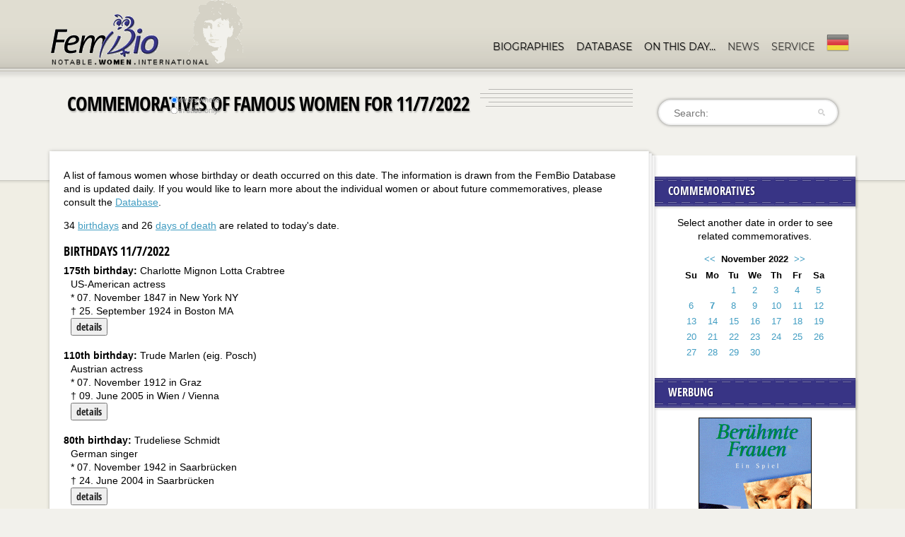

--- FILE ---
content_type: text/html; charset=UTF-8
request_url: https://www.fembio.org/english/biography.php/woman/on-this-day/7-11-2022
body_size: 14009
content:



<!doctype html>
<!--[if lt IE 7]> <html class="no-js lt-ie9 lt-ie8 lt-ie7" lang="en"> <![endif]-->
<!--[if IE 7]>    <html class="no-js lt-ie9 lt-ie8" lang="en"> <![endif]-->
<!--[if IE 8]>    <html class="no-js lt-ie9" lang="en"> <![endif]-->
<!--[if gt IE 8]><!--> <html class="no-js" lang="en"> <!--<![endif]-->
<head>
	<meta charset="utf-8">
	<meta http-equiv="X-UA-Compatible" content="IE=edge,chrome=1">
	<meta name="viewport" content="width=device-width, initial-scale=1.0">
	<link rel="stylesheet" href="/css/standard.css">
	<link rel="stylesheet" href="/css/responsive.css">
	<link rel="stylesheet" href="/js/shariff.complete.css">
	<link rel="stylesheet" href="/css/tooltipster.bundle.min.css">
	<link rel="stylesheet" href="/css/jquery.mb.miniAudioPlayer.min.css"/>
	<script src="/js/libs/modernizr-2.0.6.min.js"></script>
	<script src="/js/libs/jquery-1.7.1.min.js"></script>

	
			<!-- Matomo -->
<script>
  var _paq = window._paq = window._paq || [];
  /* tracker methods like "setCustomDimension" should be called before "trackPageView" */
  _paq.push(['trackPageView']);
  _paq.push(['enableLinkTracking']);
  (function() {
    var u="//stats.fembio.org/";
    _paq.push(['setTrackerUrl', u+'matomo.php']);
    _paq.push(['setSiteId', '1']);
    var d=document, g=d.createElement('script'), s=d.getElementsByTagName('script')[0];
    g.async=true; g.src=u+'matomo.js'; s.parentNode.insertBefore(g,s);
  })();
</script>
<!-- End Matomo Code -->

	
	<title>Commemoratives of Famous Women for </title>
	<meta name="description" content="Die aktuellen Gedenktage bedeutender Frauen, täglich neu. Commemoratives of Famous Women." />
	<meta name="keywords" content="Gedenktage bedeutender Frauen. Commemoratives of Famous Women." />

	

</head>
<body>
	
	<header>
		<div class="header-container">
			
			<h1 id="logo"><a href="https://www.fembio.org/english/"><img src="/design/logo-2016-eng.png" alt="Fembio"></a></h1>

			
			<nav>
				<ul class="sf-menu">
					<li class="current-menu-item">
						<a href="https://www.fembio.org/english/biography.php/woman/biographies">Biographies</a>
						<ul>
							<li>
								<a href="https://www.fembio.org/english/biography.php/woman/biography-specials">Fembio-Specials</a>
							</li>
						</ul>
					</li>
					<li class="current-menu-item">
						<a href="https://www.fembio.org/english/biography.php/woman/notable-women">Database</a>
					</li>
					<li class="current-menu-item">
						<a href="https://www.fembio.org/english/biography.php/woman/on-this-day">On this day&hellip;</a>
					</li>
					
					<li>
						<a href="#">News</a>
						<ul>
							<li>
								<a href="https://www.fembio.org/english/biography.php/woman/blog-joey">Weblog Joey</a>
							</li>
							<li>
								<a href="https://www.fembio.org/english/biography.php/woman/blog">Weblog Luise</a>
							</li>
							<li>
								<a href="https://www.fembio.org/english/biography.php/woman/forum">Fembio-Forum</a>
							</li>
						
						</ul>
					</li>
					
					
					<li>
						<a href="#">Service</a>
						<ul>
							<li>
								<a href="https://www.fembio.org/english/biography.php/woman/about">About Fembio</a>
								<ul>
								
									<li class="arrow"><a href="https://www.fembio.org/english/biography.php/woman/biographical-research/beruehmte-frauen-beitraegerinnen/">FemBio-authors and contributors</a></li>
								
									<li class="arrow"><a href="https://www.fembio.org/english/biography.php/woman/biographical-research/zur-person-luise-f-pusch/">*Luise F. Pusch</a></li>
								
								</ul>
							</li>
							<li>
								<a href="https://www.fembio.org/english/biography.php/woman/newsletter">Newsletter</a>
							</li>
							<li>
								<a href="https://www.fembio.org/english/biography.php/woman/contact">Contact</a>
							</li>							
							<li>
								<a href="https://www.fembio.org/english/biography.php/woman/mediadaten">Mediadata</a>
							</li>
							<li>
								<a href="https://www.fembio.org/english/biography.php/woman/imprint">Imprint</a>
							</li>
						
						</ul>
					</li>
					
					
					<li>
						<a href="https://www.fembio.org/" class="langnav"><img src="/design/deutsch-navi.png" alt="Deutsche Website"></a>
					</li>
				</ul>
			</nav>

		</div><!-- close .header-container -->
		<div class="clearfix"></div>
		<div class="header-divider"></div><div class="clearfix"></div>
		
	</header>
	<div class="header-shadow"></div><div class="clearfix"></div>
	
	
	<div id="featured-section">
		
		<div class="page-title"> <!-- add no-search class to remove search bar -->
		
			<h1 style="font-size:28px">Commemoratives of Famous Women for  11/7/2022</h1>
			<form id="searchform" class="searchform" method="post" action="https://www.fembio.org/english/biography.php"  >
<div class='hiddenFields'>
<input type="hidden" name="ACT" value="17" />
<input type="hidden" name="RES" value="20" />
<input type="hidden" name="meta" value="pBW7kQZDU/+Hg6Q3aUvdaRYrUUXQhP0ivIwW/Y2s0MRyumdG3Dwxjm2DTezJNmlEuY1b/W1fcxESjUPZDIPbkiLG2IFFvwvq5b8BNnpnYOMUzQ78kUiO4Daqef2a5ZtdzXmTjkBDYOJqyv8fn1VILRLJxTxbE9//oib0gaSRYdvhqddj/FdkGKxtM6mT2vOrZDUUSIf9w8CLOXs8RHGECPkz/T+M8EFgpXVwH9d85C4DewOc/jjY2a8DFF/vtJO1pttrr13Yx5gVnvHyn77HT9W3hJxrmssHMcGf/EWSiA7pVi8DDGEyUPlFYZ6OXUudERlT3UTO8LTyKpV55T/bqAtmW6ynRYnxEfmIUAkjgbUrMH39vCEvb5A75rxS94BMlAtHoQRAHXtXQf1RDOppbg==" />
<input type="hidden" name="site_id" value="1" />
<input type="hidden" name="csrf_token" value="2f889b823810772f28449d290340d62b185bd089" />
</div>

<script type="text/javascript">
//<![CDATA[

var firstcategory = 1;
var firststatus = 1;

function changemenu(index)
{
	var categories = new Array();

	var i = firstcategory;
	var j = firststatus;

	var theSearchForm = false

	if (document.searchform)
	{
		theSearchForm = document.searchform;
	}
	else if (document.getElementById('searchform'))
	{
		theSearchForm = document.getElementById('searchform');
	}

	if (theSearchForm.elements['channel_id'])
	{
		var channel_obj = theSearchForm.elements['channel_id'];
	}
	else
	{
		var channel_obj = theSearchForm.elements['channel_id[]'];
	}

	var channels = channel_obj.options[index].value;

	var reset = 0;

	for (var g = 0; g < channel_obj.options.length; g++)
	{
		if (channel_obj.options[g].value != 'null' &&
			channel_obj.options[g].selected == true)
		{
			reset++;
		}
	}

	with (theSearchForm.elements['cat_id[]'])
	{	
		if (channels == "5")
		{	
			categories[i] = new Option("-------", ""); i++; 
			categories[i] = new Option("Laut & Luise", "35"); i++; 
			categories[i] = new Option("mannhaft", "53"); i++; 
			categories[i] = new Option("Sprachkritik", "52"); i++; 

		} // END if channels

		
		if (channels == "4")
		{	
			categories[i] = new Option("-------", ""); i++; 
			categories[i] = new Option("Book reviews", "189"); i++; 
			categories[i] = new Option("Movie reviews", "190"); i++; 
			categories[i] = new Option("Poems", "185"); i++; 
			categories[i] = new Option("Poems by Dorian", "187"); i++; 
			categories[i] = new Option("Poems by Joey", "186"); i++; 
			categories[i] = new Option("Reviews", "188"); i++; 

		} // END if channels

		
		if (channels == "8")
		{	

		} // END if channels

		
		if (channels == "3")
		{	
			categories[i] = new Option("-------", ""); i++; 
			categories[i] = new Option("Ankündigungen", "45"); i++; 
			categories[i] = new Option("Buchkritik", "163"); i++; 
			categories[i] = new Option("Es war einmal...", "165"); i++; 
			categories[i] = new Option("Etymologie", "169"); i++; 
			categories[i] = new Option("Feminar: Wir machen unsere Sprache selber", "158"); i++; 
			categories[i] = new Option("Feministische Sprachkritik", "48"); i++; 
			categories[i] = new Option("Filmkritik", "157"); i++; 
			categories[i] = new Option("Flora & Fauna", "174"); i++; 
			categories[i] = new Option("Frauen!", "164"); i++; 
			categories[i] = new Option("FZD - Frauenzentriertes Denken", "171"); i++; 
			categories[i] = new Option("Gender", "162"); i++; 
			categories[i] = new Option("Glosse", "54"); i++; 
			categories[i] = new Option("Hörbücher", "179"); i++; 
			categories[i] = new Option("Jahreszeiten", "170"); i++; 
			categories[i] = new Option("Kirche", "167"); i++; 
			categories[i] = new Option("Komische Wörter", "168"); i++; 
			categories[i] = new Option("Kunst", "178"); i++; 
			categories[i] = new Option("Laudationes", "32"); i++; 
			categories[i] = new Option("Laut & Luise", "30"); i++; 
			categories[i] = new Option("Literatur", "176"); i++; 
			categories[i] = new Option("Männer!", "160"); i++; 
			categories[i] = new Option("mannhaft", "55"); i++; 
			categories[i] = new Option("Militär", "173"); i++; 
			categories[i] = new Option("Musik", "181"); i++; 
			categories[i] = new Option("Politik", "177"); i++; 
			categories[i] = new Option("PuschCast", "151"); i++; 
			categories[i] = new Option("Queer", "175"); i++; 
			categories[i] = new Option("Selbsthilfe", "172"); i++; 
			categories[i] = new Option("Social Media", "161"); i++; 
			categories[i] = new Option("Sport", "180"); i++; 
			categories[i] = new Option("TV-Kritik", "159"); i++; 
			categories[i] = new Option("Universität", "182"); i++; 
			categories[i] = new Option("Wetter", "166"); i++; 

		} // END if channels

		
		if (channels == "9")
		{	
			categories[i] = new Option("-------", ""); i++; 
			categories[i] = new Option("Allg. Linguistik", "43"); i++; 
			categories[i] = new Option("Autobiographisch", "40"); i++; 
			categories[i] = new Option("Biographie-Spiele", "41"); i++; 
			categories[i] = new Option("Biographien", "39"); i++; 
			categories[i] = new Option("Fem. Linguistik", "38"); i++; 
			categories[i] = new Option("Kalender", "42"); i++; 

		} // END if channels

		
		if (channels == "2")
		{	
			categories[i] = new Option("-------", ""); i++; 
			categories[i] = new Option("Buchbesprechungen", "16"); i++; 
			categories[i] = new Option("Filmtipps", "19"); i++; 
			categories[i] = new Option("Hörbücher", "51"); i++; 
			categories[i] = new Option("Links", "15"); i++; 
			categories[i] = new Option("Musiktipps", "20"); i++; 
			categories[i] = new Option("Reise-Tipps", "17"); i++; 
			categories[i] = new Option("TV-Tipps", "18"); i++; 

		} // END if channels

		
		if (channels == "18")
		{	

		} // END if channels

		
		if (channels == "1")
		{	
			categories[i] = new Option("-------", ""); i++; 
			categories[i] = new Option("Hilfe-Fragen-zu-Fembio", "6"); i++; 
			categories[i] = new Option("Hilfe-Fragen-zur-Technik", "7"); i++; 
			categories[i] = new Option("Specials", "56"); i++; 
			categories[i] = new Option("Über Fembio Einzeltexte", "10"); i++; 

		} // END if channels

		
		if (channels == "7")
		{	

		} // END if channels

		
		if (channels == "10")
		{	

		} // END if channels

		
		if (channels == "6")
		{	

		} // END if channels

		
		if (channels == "20")
		{	

		} // END if channels

		
		if (reset > 1)
		{
			 categories = new Array();
		}

		spaceString = eval("/!-!/g");

		with (theSearchForm.elements['cat_id[]'])
		{
			for (i = length-1; i >= firstcategory; i--)
				options[i] = null;

			for (i = firstcategory; i < categories.length; i++)
			{
				options[i] = categories[i];
				options[i].text = options[i].text.replace(spaceString, String.fromCharCode(160));
			}

			options[0].selected = true;
		}

	}
}

//]]>
</script>

		
				<label for="s" class="assistive-text">Search:</label>
				<input type="text" class="field" name="keywords" id="s" placeholder="Search:" maxlength="100" autocapitalize="off" autocomplete="off" spellcheck="false" autocorrect="off" />
								<div id="so">
				<label><input type="radio" name="search_in" checked value="everywhere">everywhere</label>
				
				<label><input type="radio" name="search_in" value="titles">in titles only</label>
				</div>
				<input type="submit" class="submit" name="submit" id="searchsubmit" value="Search" />
			</form>
			<div class="clearfix"></div>
		</div><!-- close .page-title -->
<div class="ad_top"><div>

</div></div>

		
		<div class="clearfix"></div>
	</div><!-- close #featured-section -->
	
	<div id="featured-section-shadow"></div>
	<div id="main">
	
	<div id="sidebar-page">
	<div id="sidebar-container">
		
	<div class="sidebar-main-content">
		<div id="main-shadow-1-sidebar">
		<div id="main-shadow-2-sidebar">
		<div id="main-shadow-3-sidebar">
			
			<div class="container main-text">



<p>A list of famous women whose birthday or death occurred on this date. The information is drawn from the FemBio Database and is updated daily. If you would like to learn more about the individual women or about future commemoratives, please consult the <a href="https://www.fembio.org/biographie.php/frau/frauendatenbank" title="Database Famous Women">Database</a>.</p>

<div class="clearfix"></div>

<p class="right">34 <a href="#geburtstage">birthdays</a> and 26 <a href="#todestage">days of death</a> are related to today's date.</p><p></p><a name="geburtstage"></a><h2>Birthdays 11/7/2022</h2><form action="https://www.fembio.org/english/biography.php/woman/notable-women" method="get"><div><strong>175th birthday:</strong> Charlotte Mignon Lotta Crabtree</div><div style="margin-left:10px;">US-American actress<br />* 07. November 1847 in New York NY<br/>&dagger; 25. September 1924 in Boston MA<br /><input name="fem_id" value="6542" type="hidden"><button class="button">details</button></div></form><br><form action="https://www.fembio.org/english/biography.php/woman/notable-women" method="get"><div><strong>110th birthday:</strong> Trude Marlen (eig. Posch)</div><div style="margin-left:10px;">Austrian actress<br />* 07. November 1912 in Graz<br/>&dagger; 09. June 2005 in Wien / Vienna<br /><input name="fem_id" value="30867" type="hidden"><button class="button">details</button></div></form><br><form action="https://www.fembio.org/english/biography.php/woman/notable-women" method="get"><div><strong>80th birthday:</strong> Trudeliese Schmidt</div><div style="margin-left:10px;">German singer<br />* 07. November 1942 in Saarbrücken<br/>&dagger; 24. June 2004 in Saarbrücken<br /><input name="fem_id" value="24535" type="hidden"><button class="button">details</button></div></form><br><form action="https://www.fembio.org/english/biography.php/woman/notable-women" method="get"><div><strong>80th birthday:</strong> Helen Garner</div><div style="margin-left:10px;">Australian writer<br />* 07. November 1942 in Geelong, Australien<br /><input name="fem_id" value="33892" type="hidden"><button class="button">details</button></div></form><br><form action="https://www.fembio.org/english/biography.php/woman/notable-women" method="get"><div><strong>255th birthday:</strong> Constance de Salm</div><div style="margin-left:10px;">French <br />* 07. November 1767 in Nantes<br/>&dagger; 13. April 1845 in Paris<br /><input name="fem_id" value="7177" type="hidden"><button class="button">details</button></div></form><br><form action="https://www.fembio.org/english/biography.php/woman/notable-women" method="get"><div><strong>165th birthday:</strong> Helene Bettelheim</div><div style="margin-left:10px;">German writer<br />* 07. November 1857 in Wien<br/>&dagger; 22. January 1946 in ebd.<br /><input name="fem_id" value="3056" type="hidden"><button class="button">details</button></div></form><br><form action="https://www.fembio.org/english/biography.php/woman/notable-women" method="get"><div><strong>155th birthday:</strong> Marie Curie (Marya Sklodowska)</div><div style="margin-left:10px;">Polish?French physicist, chemist, nobel laureate (physics, chemistry)<br />* 07. November 1867 in Warschau/Warsaw<br/>&dagger; 04. July 1934 in Sanatorium Sancellemoz in Passy (Haute-Savoie), Frankreich<br /><input name="fem_id" value="6741" type="hidden"><button class="button">details</button></div></form><br><form action="https://www.fembio.org/english/biography.php/woman/notable-women" method="get"><div><strong>105th birthday:</strong> Helen Suzman</div><div style="margin-left:10px;">South African politician, fighter against Apartheid<br />* 07. November 1917 in Germiston, Südafrika<br/>&dagger; 01. January 2009 in Johannesburg, Südafrika<br /><input name="fem_id" value="26497" type="hidden"><button class="button">details</button></div></form><br><form action="https://www.fembio.org/english/biography.php/woman/notable-women" method="get"><div><strong>219th birthday:</strong> Luise von Plönnies</div><div style="margin-left:10px;">German poet<br />* 07. November 1803 in Hanau<br/>&dagger; 22. January 1872 in Darmstadt<br /><input name="fem_id" value="22174" type="hidden"><button class="button">details</button></div></form><br><form action="https://www.fembio.org/english/biography.php/woman/notable-women" method="get"><div><strong>211st birthday:</strong> Eulalia Merx</div><div style="margin-left:10px;">German writer<br />* 07. November 1811 in Groningen b. Halberstadt<br/>&dagger; 09. May 1908 in Heidelberg<br /><input name="fem_id" value="19482" type="hidden"><button class="button">details</button></div></form><br><form action="https://www.fembio.org/english/biography.php/woman/notable-women" method="get"><div><strong>153rd birthday:</strong> Elizabeth Chamberlayne</div><div style="margin-left:10px;">British composer and pianist<br />* 07. November 1869 in Dartmouth, Devonshire<br/>&dagger; 1919<br /><input name="fem_id" value="31928" type="hidden"><button class="button">details</button></div></form><br><form action="https://www.fembio.org/english/biography.php/woman/notable-women" method="get"><div><strong>147th birthday:</strong> Eleanor Hague</div><div style="margin-left:10px;">US-American musicologist<br />* 07. November 1875 in Los Angeles CA<br/>&dagger; 25. December 1954 in Los Angeles CA<br /><input name="fem_id" value="12313" type="hidden"><button class="button">details</button></div></form><br><form action="https://www.fembio.org/english/biography.php/woman/notable-women" method="get"><div><strong>147th birthday:</strong> Eliza Middleton Coxe Young</div><div style="margin-left:10px;">US-American painter<br />* 07. November 1875 in Philadelphia PA<br/>&dagger; 12. April 1950 in Radnor PA<br /><input name="fem_id" value="29332" type="hidden"><button class="button">details</button></div></form><br><form action="https://www.fembio.org/english/biography.php/woman/notable-women" method="get"><div><strong>139th birthday:</strong> Klara Weich</div><div style="margin-left:10px;">German politician<br />* 07. November 1883 in München / Munich<br/>&dagger; 18. April 1970 in München / Munich<br /><input name="fem_id" value="28461" type="hidden"><button class="button">details</button></div></form><br><form action="https://www.fembio.org/english/biography.php/woman/notable-women" method="get"><div><strong>138th birthday:</strong> Eleanor Medill Patterson</div><div style="margin-left:10px;">US-American writer and journalist<br />* 07. November 1884 in Chicago, IL<br/>&dagger; 24. July 1948 in Marlboro MD<br /><input name="fem_id" value="21591" type="hidden"><button class="button">details</button></div></form><br><form action="https://www.fembio.org/english/biography.php/woman/notable-women" method="get"><div><strong>138th birthday:</strong> Lady Gertrude Mary Denman, geb. Pearson</div><div style="margin-left:10px;">British womens rights activist<br />* 07. November 1884<br/>&dagger; 02. June 1954<br /><input name="fem_id" value="7387" type="hidden"><button class="button">details</button></div></form><br><form action="https://www.fembio.org/english/biography.php/woman/notable-women" method="get"><div><strong>138th birthday:</strong> Catharina Fellendorf</div><div style="margin-left:10px;">German resistance fighter, ironer<br />* 07. November 1884<br/>&dagger; 31. March 1944 in BerlinPlötzensee<br /><input name="fem_id" value="9560" type="hidden"><button class="button">details</button></div></form><br><form action="https://www.fembio.org/english/biography.php/woman/notable-women" method="get"><div><strong>137th birthday:</strong> Sabina Spielrain</div><div style="margin-left:10px;">Russian-Jewish psychoanalyst, pioneer of children?s psychoanalysis<br />* 07. November 1885 in Rostow am Don<br/>&dagger; 12. August 1942 in Rostow am Don<br /><input name="fem_id" value="25782" type="hidden"><button class="button">details</button></div></form><br><form action="https://www.fembio.org/english/biography.php/woman/notable-women" method="get"><div><strong>129th birthday:</strong> Margaret (Kernochan) Leech</div><div style="margin-left:10px;">US-American writer<br />* 07. November 1893 in Newburgh, NY<br/>&dagger; 24. February 1974 in New York NY<br /><input name="fem_id" value="17233" type="hidden"><button class="button">details</button></div></form><br><form action="https://www.fembio.org/english/biography.php/woman/notable-women" method="get"><div><strong>128th birthday:</strong> Sonja Taitchevitch -Kovatchitch</div><div style="margin-left:10px;">Russian painter<br />* 07. November 1894 in Bosniatchi / Bo njaci (Kroatien)<br/>&dagger; 03. December 1968 in Rijéka<br /><input name="fem_id" value="26622" type="hidden"><button class="button">details</button></div></form><br><form action="https://www.fembio.org/english/biography.php/woman/notable-women" method="get"><div><strong>126th birthday:</strong> Leatrice Joy (eig. Leatrice Joy Zeidler)</div><div style="margin-left:10px;">US-American actress<br />* 07. November 1896 in New Orleans LA<br/>&dagger; 13. May 1985 in Riverdale, NY<br /><input name="fem_id" value="14896" type="hidden"><button class="button">details</button></div></form><br><form action="https://www.fembio.org/english/biography.php/woman/notable-women" method="get"><div><strong>124th birthday:</strong> Elsa HaensgenDingkuhn</div><div style="margin-left:10px;">German painter<br />* 07. November 1898 in Flensburg<br/>&dagger; 07. May 1991 in Hamburg.<br /><input name="fem_id" value="12262" type="hidden"><button class="button">details</button></div></form><br><form action="https://www.fembio.org/english/biography.php/woman/notable-women" method="get"><div><strong>121st birthday:</strong> Katharina Kanthack, geb. Heufelder</div><div style="margin-left:10px;">German philosopher<br />* 07. November 1901 in Berlin<br/>&dagger; 26. February 1986 in Marburg<br /><input name="fem_id" value="15151" type="hidden"><button class="button">details</button></div></form><br><form action="https://www.fembio.org/english/biography.php/woman/notable-women" method="get"><div><strong>121st birthday:</strong> Cecilia Meireles</div><div style="margin-left:10px;">Brasilian poet<br />* 07. November 1901 in Rio de Janeiro<br/>&dagger; 09. November 1964 in ebd.<br /><input name="fem_id" value="19319" type="hidden"><button class="button">details</button></div></form><br><form action="https://www.fembio.org/english/biography.php/woman/notable-women" method="get"><div><strong>103rd birthday:</strong> Ellen Stewart</div><div style="margin-left:10px;">US-American theater director<br />* 07. November 1919 in Alexandria, LA<br/>&dagger; 30. January 2011 in New York NY<br /><input name="fem_id" value="26130" type="hidden"><button class="button">details</button></div></form><br><form action="https://www.fembio.org/english/biography.php/woman/notable-women" method="get"><div><strong>96th birthday:</strong> Joan Sutherland</div><div style="margin-left:10px;">Australian singer<br />* 07. November 1926 in Point Piper b. Sydney<br/>&dagger; 10. October 2010 in Genf / Geneva<br /><input name="fem_id" value="26487" type="hidden"><button class="button">details</button></div></form><br><form action="https://www.fembio.org/english/biography.php/woman/notable-women" method="get"><div><strong>92nd birthday:</strong> Karla Runkehl</div><div style="margin-left:10px;">German actress<br />* 07. November 1930 in Stettin<br/>&dagger; 24. December 1986 in Kleinmachnow<br /><input name="fem_id" value="33130" type="hidden"><button class="button">details</button></div></form><br><form action="https://www.fembio.org/english/biography.php/woman/notable-women" method="get"><div><strong>87th birthday:</strong> Judy Parfitt</div><div style="margin-left:10px;">British actress<br />* 07. November 1935 in Sheffield, West Riding of Yorkshire</div></form><br><form action="https://www.fembio.org/english/biography.php/woman/notable-women" method="get"><div><strong>86th birthday:</strong> Gwyneth Jones</div><div style="margin-left:10px;">English singer<br />* 07. November 1936 in Pontnewynyndd<br /><input name="fem_id" value="14824" type="hidden"><button class="button">details</button></div></form><br><form action="https://www.fembio.org/english/biography.php/woman/notable-women" method="get"><div><strong>84th birthday:</strong> Elisabeth Schwarz</div><div style="margin-left:10px;">German actress<br />* 07. November 1938 in Stuttgart<br /><input name="fem_id" value="24852" type="hidden"><button class="button">details</button></div></form><br><form action="https://www.fembio.org/english/biography.php/woman/notable-women" method="get"><div><strong>79th birthday:</strong> Joni Mitchell</div><div style="margin-left:10px;">US-American-Canadian folk singer, singer-songwriter<br />* 07. November 1943 in Fort MacLeod, Alberta, Canada<br /><input name="fem_id" value="19783" type="hidden"><button class="button">details</button></div></form><br><form action="https://www.fembio.org/english/biography.php/woman/notable-women" method="get"><div><strong>76th birthday:</strong>  Chrystos (eig. Christina Smith)</div><div style="margin-left:10px;">US-American writer &bull;<br />* 07. November 1946 in San Francisco<br /><input name="fem_id" value="5841" type="hidden"><button class="button">details</button></div></form><br><form action="https://www.fembio.org/english/biography.php/woman/notable-women" method="get"><div><strong>72nd birthday:</strong> Alexa Canady</div><div style="margin-left:10px;">American neurosurgeon<br />* 07. November 1950 in Lansing, MI<br /><input name="fem_id" value="5074" type="hidden"><button class="button">details</button></div></form><br><form action="https://www.fembio.org/english/biography.php/woman/notable-women" method="get"><div><strong>53rd birthday:</strong> Hélène Grimaud</div><div style="margin-left:10px;">French pianist<br />* 07. November 1969 in Aix-en-Provence<br /><input name="fem_id" value="29789" type="hidden"><button class="button">details</button></div></form><br><p></p><a name="todestage"></a><h2>Days of death 11/7/2022</h2><form action="https://www.fembio.org/english/biography.php/woman/notable-women" method="get">
							<div><strong>25. day of death:</strong>  Ingrid</div><div>Danish queen<br />* 28. March 1910 in Stockholm <br/>&dagger; 07. November 2000 in Schloß Fredensborg bei Kopenhagen</div></form><br><form action="https://www.fembio.org/english/biography.php/woman/notable-women" method="get">
							<div><strong>120. day of death:</strong> Lady Florence Dixie</div><div>English researcher, writer and war correspondent<br />* 24. March 1857 in London <br/>&dagger; 07. November 1905 in Glen Stuart Annan<br /><input name="fem_id" value="7735" type="hidden"><button class="button">Details</button></div></form><br><form action="https://www.fembio.org/english/biography.php/woman/notable-women" method="get">
							<div><strong>45. day of death:</strong> Adrienne Thomas</div><div>Austrian writer<br />* 24. June 1897 in St. Avold/Lothringen <br/>&dagger; 07. November 1980 in Wien/Vienna<br /><input name="fem_id" value="26997" type="hidden"><button class="button">Details</button><br /><a href="https://www.fembio.org/english/biography.php/woman/biography/adrienne-thomas"><b>fembio</b>graphy of Adrienne Thomas</a></div></form><br><form action="https://www.fembio.org/english/biography.php/woman/notable-women" method="get">
							<div><strong>15. day of death:</strong> Swetlana Geier</div><div>Russian?German translator<br />* 26. April 1923 in Kiew <br/>&dagger; 07. November 2010 in Freiburg<br /><input name="fem_id" value="31307" type="hidden"><button class="button">Details</button></div></form><br><form action="https://www.fembio.org/english/biography.php/woman/notable-women" method="get">
							<div><strong>621. day of death:</strong> Maria Maria von Chatillon</div><div><br />* 1345 in "" <br/>&dagger; 07. November 1404 in Angers</div></form><br><form action="https://www.fembio.org/english/biography.php/woman/notable-women" method="get">
							<div><strong>458. day of death:</strong>  Katharina die Heldenmütige, Gräfin von Schwarzburg</div><div><br />* 14. January 1509 <br/>&dagger; 07. November 1567 in Rudolstadt, Thür.<br /><input name="fem_id" value="15253" type="hidden"><button class="button">Details</button></div></form><br><form action="https://www.fembio.org/english/biography.php/woman/notable-women" method="get">
							<div><strong>312. day of death:</strong> Elizabeth Barry</div><div>English actress<br />* 1658 <br/>&dagger; 07. November 1713 in London</div></form><br><form action="https://www.fembio.org/english/biography.php/woman/notable-women" method="get">
							<div><strong>112. day of death:</strong> Susan Marcia Oakes Woodbury</div><div>American painter<br />* 20. June 1865 in South Berwick, ME <br/>&dagger; 07. November 1913 in Ogunquit ME</div></form><br><form action="https://www.fembio.org/english/biography.php/woman/notable-women" method="get">
							<div><strong>109. day of death:</strong> Marie Heim-Vögtlin</div><div>Swiss physician<br />* 07. October 1845 in Bözen/ Aaargau <br/>&dagger; 07. November 1916 in Zürich/Zurich<br /><input name="fem_id" value="13009" type="hidden"><button class="button">Details</button><br /><a href="https://www.fembio.org/english/biography.php/woman/biography/marie-heim-voegtlin"><b>fembio</b>graphy of Marie Heim-Vögtlin</a></div></form><br><form action="https://www.fembio.org/english/biography.php/woman/notable-women" method="get">
							<div><strong>107. day of death:</strong> Olga Wladimirowna Rosanowa</div><div>Russian painter, book illustrator, poet and art theorist<br />* 22. June 1886 in Melenki, Provinz Wladimir, Rußland <br/>&dagger; 07. November 1918 in Moskau<br /><input name="fem_id" value="23757" type="hidden"><button class="button">Details</button></div></form><br><form action="https://www.fembio.org/english/biography.php/woman/notable-women" method="get">
							<div><strong>96. day of death:</strong> Maria Luise Weissmann</div><div>German writer<br />* 20. August 1899 in Schweinfurt <br/>&dagger; 07. November 1929 in München<br /><input name="fem_id" value="28526" type="hidden"><button class="button">Details</button></div></form><br><form action="https://www.fembio.org/english/biography.php/woman/notable-women" method="get">
							<div><strong>94. day of death:</strong> THEKLA LINGEN</div><div>German poet<br />* 06. March 1866 in Goldingen/ Kurland <br/>&dagger; 07. November 1931 in Eittenau<br /><input name="fem_id" value="17653" type="hidden"><button class="button">Details</button></div></form><br><form action="https://www.fembio.org/english/biography.php/woman/notable-women" method="get">
							<div><strong>81. day of death:</strong> Hannah Senesh</div><div>Hungarian?Israeli member of the resistance<br />* 17. July 1921 in Budapest <br/>&dagger; 07. November 1944 in Ungarn<br /><input name="fem_id" value="25058" type="hidden"><button class="button">Details</button></div></form><br><form action="https://www.fembio.org/english/biography.php/woman/notable-women" method="get">
							<div><strong>79. day of death:</strong> Zdenka Haskova</div><div>Czech writer<br />* 28. May 1878 in Hradistko <br/>&dagger; 07. November 1946 in ""</div></form><br><form action="https://www.fembio.org/english/biography.php/woman/notable-women" method="get">
							<div><strong>68. day of death:</strong> Zinaida Lazda</div><div><br />* 06. June 1902 in Engli (Livland) <br/>&dagger; 07. November 1957 in Salem, OR<br /><input name="fem_id" value="17131" type="hidden"><button class="button">Details</button></div></form><br><form action="https://www.fembio.org/english/biography.php/woman/notable-women" method="get">
							<div><strong>64. day of death:</strong> Mary Raleigh Richardson</div><div>English-Canadian woman's rights activist<br />* 24. July 1886 in Montreal <br/>&dagger; 07. November 1961 in ""<br /><input name="fem_id" value="23160" type="hidden"><button class="button">Details</button></div></form><br><form action="https://www.fembio.org/english/biography.php/woman/notable-women" method="get">
							<div><strong>63. day of death:</strong> Eleanor Roosevelt</div><div>US-American First Lady (1933-45); wife of Franklin D. Roosevelt; social reformer; writer; columnist<br />* 11. October 1884 in New York, NY <br/>&dagger; 07. November 1962 in New York, NY<br /><input name="fem_id" value="23590" type="hidden"><button class="button">Details</button><br /><a href="https://www.fembio.org/english/biography.php/woman/biography/eleanor-roosevelt"><b>fembio</b>graphy of Eleanor Roosevelt</a></div></form><br><form action="https://www.fembio.org/english/biography.php/woman/notable-women" method="get">
							<div><strong>51. day of death:</strong> Helene Thimig- Reinhardt</div><div>Austrian actress, theater director, acting teacher<br />* 05. June 1889 in Wien/Vienna <br/>&dagger; 07. November 1974 in Wien/Vienna<br /><input name="fem_id" value="26967" type="hidden"><button class="button">Details</button></div></form><br><form action="https://www.fembio.org/english/biography.php/woman/notable-women" method="get">
							<div><strong>47. day of death:</strong> Janet Flanner</div><div>American journalist<br />* 13. March 1892 in Indianapolis, IN <br/>&dagger; 07. November 1978 in New York, NY<br /><input name="fem_id" value="9897" type="hidden"><button class="button">Details</button></div></form><br><form action="https://www.fembio.org/english/biography.php/woman/notable-women" method="get">
							<div><strong>42. day of death:</strong> Germaine Tailleferre</div><div>French composer, pianist, music teacher<br />* 19. April 1892 in Paris,  Parc Saint-Mur-des Fossés bei <br/>&dagger; 07. November 1983 in Paris<br /><input name="fem_id" value="26619" type="hidden"><button class="button">Details</button></div></form><br><form action="https://www.fembio.org/english/biography.php/woman/notable-women" method="get">
							<div><strong>33. day of death:</strong> Karin Mannesmann</div><div>German aviator; aviation engineer<br />* 17. November 1908 in Bonn <br/>&dagger; 07. November 1992 in Mallorca (verstorben beim Schwimmen im Meer)<br /><input name="fem_id" value="31111" type="hidden"><button class="button">Details</button></div></form><br><form action="https://www.fembio.org/english/biography.php/woman/notable-women" method="get">
							<div><strong>32. day of death:</strong> Adelaide Hall</div><div>US-American jazz singer<br />* 20. October 1901 in New York, NY <br/>&dagger; 07. November 1993 in London UK<br /><input name="fem_id" value="12404" type="hidden"><button class="button">Details</button></div></form><br><form action="https://www.fembio.org/english/biography.php/woman/notable-women" method="get">
							<div><strong>28. day of death:</strong> Margaret Harshaw</div><div>American singer<br />* 12. May 1909 in Philadelphia PA <br/>&dagger; 07. November 1997 in Libertyville IL<br /><input name="fem_id" value="12685" type="hidden"><button class="button">Details</button></div></form><br><form action="https://www.fembio.org/english/biography.php/woman/notable-women" method="get">
							<div><strong>26. day of death:</strong> Kitty Kuse</div><div>German pioneer of lesbian rights<br />* 17. March 1904 in Berlin <br/>&dagger; 07. November 1999 in Berlin<br /><a href="https://www.fembio.org/english/biography.php/woman/biography/kaethe-kitty-kuse"><b>fembio</b>graphy of Kitty Kuse</a></div></form><br><form action="https://www.fembio.org/english/biography.php/woman/notable-women" method="get">
							<div><strong>18. day of death:</strong> Salome Gluecksohn- Waelsch</div><div>US-American geneticist<br />* 06. October 1907 in Danzig / Gda sk, Poland <br/>&dagger; 07. November 2007 in New York NY<br /><input name="fem_id" value="11285" type="hidden"><button class="button">Details</button></div></form><br><form action="https://www.fembio.org/english/biography.php/woman/notable-women" method="get">
							<div><strong>9. day of death:</strong> Janet Reno</div><div>American politician, jurist; first female US Attorney General (1993-2001)<br />* 21. July 1938 in Miami, FL <br/>&dagger; 07. November 2016 in Miami, FL<br /><input name="fem_id" value="23032" type="hidden"><button class="button">Details</button></div></form><br>




	
<div class="clearfix"></div>
<hr>
<div class="shariff" data-backend-url="/js/shariff/" data-services="[&quot;facebook&quot;,&quot;twitter&quot;,&quot;mail&quot;]" data-mail-url="mailto:" data-mail-subject="Recommendation: Commemoratives of Famous Women for" data-mail-body="https://www.fembio.org/english/biography.php/woman/on-this-day/7-11-2022" data-lang="de" data-title="Commemoratives of Famous Women for"></div>		


			</div><!-- close .container -->
		
		</div><!-- close #main-shadow-3-sidebar -->
		</div><!-- close #main-shadow-2-sidebar -->
		</div><!-- close #main-shadow-1-sidebar -->
	</div><!-- container sidebar-main-content -->
	
<style>
#calendar td,th,caption { font-size: 13px;}
#calendar td {padding:2px 8px;}
.calendar {margin: 0 auto;}
.calendar-month, .calendar-prev, .calendar-next {font-weight: bold;}
.calendar-month { padding: 0 0 4px 0;}
#calendar a {  font-weight: normal; text-decoration: none;  }
#calendar a:visited {  font-weight: normal; text-decoration: none; }
#calendar a:active {  font-weight: normal; color: #666666; text-decoration: none; }
#calendar a:hover { color: Black; text-decoration: underline;font-weight: normal;  background-color: #F4F4F4;}

</style>

	<div id="sidebar">

<h3>Commemoratives</h3>
<div class="sidebar-content aligncenter">

<p>Select another date in order to see related commemoratives.</p>
<div id="calendar"><table class="calendar">
<caption class="calendar-month"><span class="calendar-prev"><a href="https://www.fembio.org/english/biography.php/woman/on-this-day/01-10-2022">&lt;&lt;</a></span>&nbsp;&nbsp;November&nbsp;2022&nbsp;&nbsp;<span class="calendar-next"><a href="https://www.fembio.org/english/biography.php/woman/on-this-day/01-12-2022">&gt;&gt;</a></span></caption>
<tr><th abbr="Sunday">Su</th><th abbr="Monday">Mo</th><th abbr="Tuesday">Tu</th><th abbr="Wednesday">We</th><th abbr="Thursday">Th</th><th abbr="Friday">Fr</th><th abbr="Saturday">Sa</th></tr>
<tr><td colspan="2">&nbsp;</td><td><a href="https://www.fembio.org/english/biography.php/woman/on-this-day/1-11-2022"><span >1</span></a></td><td><a href="https://www.fembio.org/english/biography.php/woman/on-this-day/2-11-2022"><span >2</span></a></td><td><a href="https://www.fembio.org/english/biography.php/woman/on-this-day/3-11-2022"><span >3</span></a></td><td><a href="https://www.fembio.org/english/biography.php/woman/on-this-day/4-11-2022"><span >4</span></a></td><td><a href="https://www.fembio.org/english/biography.php/woman/on-this-day/5-11-2022"><span >5</span></a></td></tr>
<tr><td><a href="https://www.fembio.org/english/biography.php/woman/on-this-day/6-11-2022"><span >6</span></a></td><td><a href="https://www.fembio.org/english/biography.php/woman/on-this-day/7-11-2022"><span  style="font-weight:bold;">7</span></a></td><td><a href="https://www.fembio.org/english/biography.php/woman/on-this-day/8-11-2022"><span >8</span></a></td><td><a href="https://www.fembio.org/english/biography.php/woman/on-this-day/9-11-2022"><span >9</span></a></td><td><a href="https://www.fembio.org/english/biography.php/woman/on-this-day/10-11-2022"><span >10</span></a></td><td><a href="https://www.fembio.org/english/biography.php/woman/on-this-day/11-11-2022"><span >11</span></a></td><td><a href="https://www.fembio.org/english/biography.php/woman/on-this-day/12-11-2022"><span >12</span></a></td></tr>
<tr><td><a href="https://www.fembio.org/english/biography.php/woman/on-this-day/13-11-2022"><span >13</span></a></td><td><a href="https://www.fembio.org/english/biography.php/woman/on-this-day/14-11-2022"><span >14</span></a></td><td><a href="https://www.fembio.org/english/biography.php/woman/on-this-day/15-11-2022"><span >15</span></a></td><td><a href="https://www.fembio.org/english/biography.php/woman/on-this-day/16-11-2022"><span >16</span></a></td><td><a href="https://www.fembio.org/english/biography.php/woman/on-this-day/17-11-2022"><span >17</span></a></td><td><a href="https://www.fembio.org/english/biography.php/woman/on-this-day/18-11-2022"><span >18</span></a></td><td><a href="https://www.fembio.org/english/biography.php/woman/on-this-day/19-11-2022"><span >19</span></a></td></tr>
<tr><td><a href="https://www.fembio.org/english/biography.php/woman/on-this-day/20-11-2022"><span >20</span></a></td><td><a href="https://www.fembio.org/english/biography.php/woman/on-this-day/21-11-2022"><span >21</span></a></td><td><a href="https://www.fembio.org/english/biography.php/woman/on-this-day/22-11-2022"><span >22</span></a></td><td><a href="https://www.fembio.org/english/biography.php/woman/on-this-day/23-11-2022"><span >23</span></a></td><td><a href="https://www.fembio.org/english/biography.php/woman/on-this-day/24-11-2022"><span >24</span></a></td><td><a href="https://www.fembio.org/english/biography.php/woman/on-this-day/25-11-2022"><span >25</span></a></td><td><a href="https://www.fembio.org/english/biography.php/woman/on-this-day/26-11-2022"><span >26</span></a></td></tr>
<tr><td><a href="https://www.fembio.org/english/biography.php/woman/on-this-day/27-11-2022"><span >27</span></a></td><td><a href="https://www.fembio.org/english/biography.php/woman/on-this-day/28-11-2022"><span >28</span></a></td><td><a href="https://www.fembio.org/english/biography.php/woman/on-this-day/29-11-2022"><span >29</span></a></td><td><a href="https://www.fembio.org/english/biography.php/woman/on-this-day/30-11-2022"><span >30</span></a></td><td colspan="3">&nbsp;</td></tr>
</table></div>

</div>




	<h3>Werbung</h3>
	
	
	   	<div class="sidebar-content aligncenter">

	<!-- Werbung //-->

		
<a href="http://www.amazon.de/exec/obidos/ASIN/3458342931/wwwfembioorg-21" target="_blank"><img src="https://www.fembio.org/images/ads/3458342931.gif" alt=""></a>
		</div>	
	
	   	<div class="sidebar-content aligncenter">
<a href="http://www.amazon.de/exec/obidos/ASIN/3835306340/wwwfembioorg-21" target="_blank"><img src="https://www.fembio.org/images/ads/38353063401.jpg" alt=""></a>
		</div>
	
		
	</div><!-- close #sidebar -->	
	
	<div class="clearfix"></div>
	
	</div><!-- close #sidebar-container -->
	
	
	</div><!-- close #sidebar-page -->
	</div><!-- close #main -->

	
	
	<div id="footer-shadow"></div>
	<footer>
		<div id="footer-container">
		<div class="container">
			
			<div class="grid4column">
				<p class="aligncenter">
<div class="fussnote" data-tooltip-content="#tooltip_content">
<a href="https://www.amazon.de/exec/obidos/ASIN/3150950201/wwwfembioorg-21" target="_blank"><img src="https://www.fembio.org/images/ads/kalender2025.png" style="border:0px;width:200px" alt="Berühmte Frauen: Kalender 2025" /></a></div>
</p>

<div class="tooltip_templates">
    <span id="tooltip_content">
<strong>Agnetha Fältskog, J. K. Rowling, Iris Berben – wer kennt diese Frauen, die 2025 einen runden Geburtstag feiern, nicht? Doch wer sind Rosario Castellanos, Alice Berend, Jacqueline Pascal und Qiu Jin? In diesem wunderbaren Taschenkalender warten die Lebensgeschichten von zwölf spannenden Frauen darauf, Monat für Monat entdeckt zu werden. Von berühmten Ikonen bis hin zu vergessenen Pionierinnen: Ein einzigartiger Begleiter mit Porträts von inspirierenden Frauen, die unsere Welt bewegten und bewegen. Der praktische Buchkalender mit einem Wochenkalendarium lässt sich überall mit hinnehmen und ist ein unverzichtbares Accessoire für 2025.  </strong></span>
</div>
			</div>

			<div class="grid4column">
					
    
<p class="aligncenter">
<small>Kostenlose Spenden durch Online-Einkäufe...</small><br><a href="https://www.boost-project.com/de/shops?charity_id=368" class="boost-button-weroiby1" target="_blank">Unterstützen Sie uns mit<br />Ihrem Online-Einkauf<br /><span style='font-weight:normal;'>ohne Extrakosten</span></a></p>


			
			</div>

			<div class="grid4column">
				<p class="aligncenter">
<a href="http://www.stimme-in-bewegung.de/" target="_blank"><img src="https://www.fembio.org/images/ads/mauersberger.jpg" width="150" height="150" style="border:0;" alt="Stimme in Bewegung" /></a>
</p>

<p class="aligncenter">
<a href="http://www.christel-goettert-verlag.de/php/neue_buecher.php" target="_blank"><img src="https://www.fembio.org/images/ads/anzeige_goettert.jpg" style="border:0;" alt="Christel Goettert Verlag" /></a>
</p>
			</div>

			<div class="grid4column lastcolumn">
				<p class="aligncenter"><a href="https://www.spendenportal.de/geldspenden/projekt/1284" title="zum Spendenformular bei Spendenportal" target="_blank"><img src="https://www.fembio.org/images/uploads/spendenportal-button.png" /></a></p>


			</div>
			<div class="clearfix"></div>
			
			<div id="copyright">
				&copy; 2025 fembio e.V. 
				&bull; <a href="https://www.fembio.org/english/biography.php/woman/imprint">imprint</a> 
				&bull; <a href="https://www.fembio.org/english/biography.php/woman/privacy-policy">privacy policy</a>
				&bull; <a href="https://www.fembio.org/english/biography.php/woman/cookie-settings">cookie settings</a>
			</div><!-- close #copyright -->
			
			
		</div><!-- close .container -->
		</div><!-- close #footer-container -->
	</footer>
	<a class="on" href="#" id="totop">back<br>to top</a>
	<script src="/js/shariff.min.js"></script>	
	<script src="/js/tooltipster.bundle.min.js"></script>
	<script src="/js/jquery.mb.miniAudioPlayer.min.js"></script>
	<script src="/js/plugins.js"></script>
	<script src="/js/script_en.js"></script>



	
		<div id="my-modal">
<div class="wg-header"><h2>Cookie-Einstellungen</h2></div>

 <p>On our webiste we make use of cookies. Some of which are essential while others help us to improve our services and generate revenue to cover our costs. You may accept this by clicking the button <br> <div style="width:100%;text-align:center;"><button type="submit" id="allcookies" class="green-button" name="submit">Accept all cookies &amp; close</button></div><br /> or you may configure your desired personal settings. You may change these settings at any given time by clicking the 'cookie-settings'-link located at the footer of the website. Further information can be found in our privacy policy.</p> 

<p>Below there is an overview of all cookies used on this website. You may allow or decline any category. By clicking on 'Details' you can show more detailed information about each cookie.</p>

<div id="accordion">


  <div class="card">
    <div class="card-header" id="headingOne">
      <h3 class="mb-0">
      <label>
        <input type="checkbox" name="" checked disabled>
        Essential cookies
      </label>
       </h3>
       <div>Essential cookies enable basic functions and are necessary for the website to function properly.</div>
		<button type="button" class="trigger dark-button">Details</button>        
         <div class="toggle_container">
      <div class="card-body">
    
           
            <table class="kekse">
            	<tr>
            		<td>Name:</td>
            		<td>exp_visitor_consents</td>
            	</tr>
            	<tr>
            		<td>Anbieter:</td>
            		<td>Fembio</td>
            	</tr>            
            	<tr>
            		<td>Host(s):</td>
            		<td>fembio.org</td>
            	</tr>            
            	<tr>
            		<td>Zweck:</td>
            		<td>Saves responses to Consent requests for non-logged in visitors</td>
            	</tr>            
            	
            	<tr>
            		<td>Expiration:</td>
            		<td>{cookie_info:expiration}</td>
            	</tr>                        
            </table>
            
            
           
            <table class="kekse">
            	<tr>
            		<td>Name:</td>
            		<td>exp_csrf_token</td>
            	</tr>
            	<tr>
            		<td>Anbieter:</td>
            		<td>Fembio</td>
            	</tr>            
            	<tr>
            		<td>Host(s):</td>
            		<td>fembio.org</td>
            	</tr>            
            	<tr>
            		<td>Zweck:</td>
            		<td>A security cookie used to identify the user and prevent Cross Site Request Forgery attacks.</td>
            	</tr>            
            	
            	<tr>
            		<td>Expiration:</td>
            		<td>{cookie_info:expiration}</td>
            	</tr>                        
            </table>
            
            
           
            <table class="kekse">
            	<tr>
            		<td>Name:</td>
            		<td>exp_last_activity</td>
            	</tr>
            	<tr>
            		<td>Anbieter:</td>
            		<td>Fembio</td>
            	</tr>            
            	<tr>
            		<td>Host(s):</td>
            		<td>fembio.org</td>
            	</tr>            
            	<tr>
            		<td>Zweck:</td>
            		<td>Records the time of the last page load. Used in conjunction with the last_visit cookie.</td>
            	</tr>            
            	
            	<tr>
            		<td>Expiration:</td>
            		<td>{cookie_info:expiration}</td>
            	</tr>                        
            </table>
            
            
           
            <table class="kekse">
            	<tr>
            		<td>Name:</td>
            		<td>exp_last_visit</td>
            	</tr>
            	<tr>
            		<td>Anbieter:</td>
            		<td>Fembio</td>
            	</tr>            
            	<tr>
            		<td>Host(s):</td>
            		<td>fembio.org</td>
            	</tr>            
            	<tr>
            		<td>Zweck:</td>
            		<td>Date of the user’s last visit. </td>
            	</tr>            
            	
            	<tr>
            		<td>Expiration:</td>
            		<td>{cookie_info:expiration}</td>
            	</tr>                        
            </table>
            
            
           
            
           
            
           
            
           
            
           
            
           
            
           
            
           
            <table class="kekse">
            	<tr>
            		<td>Name:</td>
            		<td>srp</td>
            	</tr>
            	<tr>
            		<td>Anbieter:</td>
            		<td>VG Wort</td>
            	</tr>            
            	<tr>
            		<td>Host(s):</td>
            		<td>*.met.vgwort.de</td>
            	</tr>            
            	<tr>
            		<td>Zweck:</td>
            		<td>The VG Wort cookie helps determine the likelihood of our texts being copied and ensures that authors and publishers are compensated for legal claims. IP addresses are only processed in anonymous form.</td>
            	</tr>            
            	
            	<tr>
            		<td>Privacy policy:</td>
            		<td>https://www.vgwort.de/datenschutz.html</td>
            	</tr>            
            	
            	<tr>
            		<td>Expiration:</td>
            		<td>{cookie_info:expiration}</td>
            	</tr>                        
            </table>
            
            
           
            <table class="kekse">
            	<tr>
            		<td>Name:</td>
            		<td>PHPSESSID</td>
            	</tr>
            	<tr>
            		<td>Anbieter:</td>
            		<td>Fembio</td>
            	</tr>            
            	<tr>
            		<td>Host(s):</td>
            		<td>fembio.org</td>
            	</tr>            
            	<tr>
            		<td>Zweck:</td>
            		<td>Preserves users states across page requests.</td>
            	</tr>            
            	
            	<tr>
            		<td>Expiration:</td>
            		<td>{cookie_info:expiration}</td>
            	</tr>                        
            </table>
            
            
           
            
           
            
           
            
           
            
           
            
           
            
           
            
      </div>
    </div>
    </div>
  </div>

  <div class="card" id="youtube">
    <div class="card-header" id="headingOne">
      <h3 class="mb-0">
      <label>
        YouTube videos
      </label>
       </h3>
       <div>
Some videos on our website include YouTube videos. For this a 2-click solution is used, which means that no data is sent to YouTube before you decide to start playback by clicking on the preview.
The videos are then integrated using YouTube's extended data protection mode. By clicking on the play button, you give your consent for YouTube to set cookies on the device you are using, which can also be used to analyze usage behavior for market research and marketing purposes. You can find more information on the use of cookies by YouTube in Google's cookie policy at https://policies.google.com/technologies/types?hl=en.       
       </div>
		<button type="button" class="trigger dark-button">Details</button>        
         <div class="toggle_container">
      <div class="card-body">
    
           
            
           
            
           
            
           
            
           
            
           
            
           
            
           
            
           
            
           
            
           
            
           
            
           
            
           
            <table class="kekse">
            	<tr>
            		<td>Name:</td>
            		<td>NID</td>
            	</tr>
            	<tr>
            		<td>Provider:</td>
            		<td>Google</td>
            	</tr>            
            	<tr>
            		<td>Host(s):</td>
            		<td>.google.com</td>
            	</tr>            
            	<tr>
            		<td>Purpose:</td>
            		<td>The NID cookie contains a unique ID Google uses to remember your preferences and other information, such as your preferred language (e.g. English), how many search results you wish to have shown per page (e.g. 10 or 20), and whether or not you wish to have Google’s SafeSearch filter turned on.</td>
            	</tr>            
            	
            	<tr>
            		<td>Privacy policy:</td>
            		<td>https://policies.google.com/technologies/types</td>
            	</tr>            
            	
            	<tr>
            		<td>Expiration:</td>
            		<td>6 monts</td>
            	</tr>                        
            </table>
            
            
           
            <table class="kekse">
            	<tr>
            		<td>Name:</td>
            		<td>CONSENT</td>
            	</tr>
            	<tr>
            		<td>Provider:</td>
            		<td>Google</td>
            	</tr>            
            	<tr>
            		<td>Host(s):</td>
            		<td>.google.com</td>
            	</tr>            
            	<tr>
            		<td>Purpose:</td>
            		<td>Stores the information on whether the user has agreed to Google's privacy policy.</td>
            	</tr>            
            	
            	<tr>
            		<td>Privacy policy:</td>
            		<td>https://policies.google.com/technologies/types</td>
            	</tr>            
            	
            	<tr>
            		<td>Expiration:</td>
            		<td>until 2038</td>
            	</tr>                        
            </table>
            
            
           
            <table class="kekse">
            	<tr>
            		<td>Name:</td>
            		<td>1P_JAR</td>
            	</tr>
            	<tr>
            		<td>Provider:</td>
            		<td>Google</td>
            	</tr>            
            	<tr>
            		<td>Host(s):</td>
            		<td>.google.com</td>
            	</tr>            
            	<tr>
            		<td>Purpose:</td>
            		<td>These cookies are used for the purpose of targeted advertising.</td>
            	</tr>            
            	
            	<tr>
            		<td>Privacy policy:</td>
            		<td>https://policies.google.com/technologies/types</td>
            	</tr>            
            	
            	<tr>
            		<td>Expiration:</td>
            		<td>30 days</td>
            	</tr>                        
            </table>
            
            
           
            <table class="kekse">
            	<tr>
            		<td>Name:</td>
            		<td>ANID</td>
            	</tr>
            	<tr>
            		<td>Provider:</td>
            		<td>Google</td>
            	</tr>            
            	<tr>
            		<td>Host(s):</td>
            		<td>.google.com</td>
            	</tr>            
            	<tr>
            		<td>Purpose:</td>
            		<td>These cookies are used for the purpose of targeted advertising.</td>
            	</tr>            
            	
            	<tr>
            		<td>Privacy policy:</td>
            		<td>https://policies.google.com/technologies/types</td>
            	</tr>            
            	
            	<tr>
            		<td>Expiration:</td>
            		<td>76 days</td>
            	</tr>                        
            </table>
            
            
           
            <table class="kekse">
            	<tr>
            		<td>Name:</td>
            		<td>DV</td>
            	</tr>
            	<tr>
            		<td>Provider:</td>
            		<td>Google</td>
            	</tr>            
            	<tr>
            		<td>Host(s):</td>
            		<td>.google.com</td>
            	</tr>            
            	<tr>
            		<td>Purpose:</td>
            		<td>These cookies are used for the purpose of targeted advertising.</td>
            	</tr>            
            	
            	<tr>
            		<td>Privacy policy:</td>
            		<td>https://policies.google.com/technologies/types</td>
            	</tr>            
            	
            	<tr>
            		<td>Expiration:</td>
            		<td>browser session</td>
            	</tr>                        
            </table>
            
            
           
            
           
            
      </div>
    </div>
    </div>
  </div>



    <form id="cookieConsentForm" method="post" action="https://www.fembio.org/english/biography.php/woman/on-this-day/7-11-2022"  >
<div class='hiddenFields'>
<input type="hidden" name="ACT" value="40" />
<input type="hidden" name="RET" value="A5yDigAkSui+I5d9GBMKcMD5qFysNS3dtA7iU81ICs0=" />
<input type="hidden" name="consent_names" value="ZsdLD8lQBkT428cIhVr3Bbkz7PSi0xnPzIeMGjPULmL1x48GxRazo7/Uumf2GVoU5ypI0SZZwdMOgkzvvnW9PTgNO5IBHYsrcCZethM2UXo=" />
<input type="hidden" name="site_id" value="1" />
<input type="hidden" name="csrf_token" value="2f889b823810772f28449d290340d62b185bd089" />
</div>


    

        
    
  <div class="card">
    <div class="card-header" id="heading1">
      <h3 class="mb-0">
      <label>
        <input class="consent" type="checkbox" name="ee:cookies_functionality" value="y" >
        Functionality cookies
        
        
      </label>
      </h3>
      <div>
      
      These cookies help us personalize content and functionality for you, including remembering changes you have made to parts of the website that you can customize, or selections for services made on previous visits. If you do not allow these cookies, some portions of our website may be less friendly and easy to use, forcing you to enter content or set your preferences on each visit.
      
      
      
      </div>
      <button type="button" class="trigger dark-button">Details</button>
    <div class="toggle_container">
      <div class="card-body">
		
 		   
           
            
           
            
           
            
           
            
           
            <table class="kekse">
            	<tr>
            		<td>Name:</td>
            		<td>exp_tracker</td>
            	</tr>
            	<tr>
            		<td>Provider:</td>
            		<td>Fembio</td>
            	</tr>   
                
            	<tr>
            		<td>Host(s):</td>
            		<td>fembio.org</td>
            	</tr>            
                
            	<tr>
            		<td>Purpose:</td>
            		<td>Contains the last 5 pages viewed, encrypted for security. Typically used for form or error message returns.</td>
            	</tr>            
            	
            	<tr>
            		<td>Expiration:</td>
            		<td>browser session</td>
            	</tr>                        
            </table>
            
            
           
            <table class="kekse">
            	<tr>
            		<td>Name:</td>
            		<td>exp_save_info</td>
            	</tr>
            	<tr>
            		<td>Provider:</td>
            		<td>Fembio</td>
            	</tr>   
                
            	<tr>
            		<td>Host(s):</td>
            		<td>fembio,org</td>
            	</tr>            
                
            	<tr>
            		<td>Purpose:</td>
            		<td>If set to ‘yes’, allows additional cookies to store guest user information for use when filling out comment forms. This cookie is only set if you submit a comment.</td>
            	</tr>            
            	
            	<tr>
            		<td>Expiration:</td>
            		<td>1 year</td>
            	</tr>                        
            </table>
            
            
           
            <table class="kekse">
            	<tr>
            		<td>Name:</td>
            		<td>exp_my_name</td>
            	</tr>
            	<tr>
            		<td>Provider:</td>
            		<td>Fembio</td>
            	</tr>   
                
            	<tr>
            		<td>Host(s):</td>
            		<td>fembio.org</td>
            	</tr>            
                
            	<tr>
            		<td>Purpose:</td>
            		<td>Name specified when posting a comment and you chose to save your info.</td>
            	</tr>            
            	
            	<tr>
            		<td>Expiration:</td>
            		<td>1 year</td>
            	</tr>                        
            </table>
            
            
           
            <table class="kekse">
            	<tr>
            		<td>Name:</td>
            		<td>exp_my_email</td>
            	</tr>
            	<tr>
            		<td>Provider:</td>
            		<td>Fembio</td>
            	</tr>   
                
            	<tr>
            		<td>Host(s):</td>
            		<td>fembio.org</td>
            	</tr>            
                
            	<tr>
            		<td>Purpose:</td>
            		<td>Email address specified when posting a comment and you chose to save your info.</td>
            	</tr>            
            	
            	<tr>
            		<td>Expiration:</td>
            		<td>1 year</td>
            	</tr>                        
            </table>
            
            
           
            
           
            
           
            
           
            
           
            
           
            
           
            
           
            
           
            
           
            
           
            
           
                    
        
		
				  
      </div>
    </div>      
    </div>

  </div>
     
    
  <div class="card">
    <div class="card-header" id="heading3">
      <h3 class="mb-0">
      <label>
        <input class="consent" type="checkbox" name="ee:cookies_targeting" value="y" >
        
        
        Marketing cookies
      </label>
      </h3>
      <div>
      
      
      
      These cookies are usually placed by third-party advertising networks, which may use information about your website visits to develop a profile of your interests. This information may be shared with other advertisers and/or websites to deliver more relevant advertising to you across multiple websites. If you do not allow these cookies, visits to this website will not be shared with advertising partners and will not contribute to targeted advertising on other websites.
      
      </div>
      <button type="button" class="trigger dark-button">Details</button>
    <div class="toggle_container">
      <div class="card-body">
		
		
		        
 		   
           
            
           
            
           
            
           
            
           
            
           
            
           
            
           
            
           
            <table class="kekse">
            	<tr>
            		<td>Name:</td>
            		<td>ad-id</td>
            	</tr>
            	<tr>
            		<td>Provider:</td>
            		<td>Amazon</td>
            	</tr>   
                
            	<tr>
            		<td>Host(s):</td>
            		<td>amazon-adsystem.com</td>
            	</tr>            
                
            	<tr>
            		<td>Purpose:</td>
            		<td>Is set by the external Amazon service for advertisements. <br>
Details about the Amazon cookies and their deactivation: <a href="https://www.amazon.com/-/de/gp/help/customer/display.html/?nodeId=201890250" target="_blank">Amazon-Cookies</a></td>
            	</tr>            
            	
            	<tr>
            		<td>Privacy policy:</td>
            		<td>https://www.amazon.de/gp/help/customer/display.html?ie=UTF8&amp;nodeId=201909010&amp;ref_=footer_privacy</td>
            	</tr>            
            	
            	<tr>
            		<td>Expiration:</td>
            		<td>200 days</td>
            	</tr>                        
            </table>
            
            
           
            <table class="kekse">
            	<tr>
            		<td>Name:</td>
            		<td>ad-privacy</td>
            	</tr>
            	<tr>
            		<td>Provider:</td>
            		<td>Amazon</td>
            	</tr>   
                
            	<tr>
            		<td>Host(s):</td>
            		<td>amazon-adsystem.com</td>
            	</tr>            
                
            	<tr>
            		<td>Purpose:</td>
            		<td>Is set by the external Amazon service for advertisements. <br>
Details about the Amazon cookies and their deactivation: <a href="https://www.amazon.com/-/de/gp/help/customer/display.html/?nodeId=201890250" target="_blank">Amazon-Cookies</a></td>
            	</tr>            
            	
            	<tr>
            		<td>Privacy policy:</td>
            		<td>https://www.amazon.de/gp/help/customer/display.html?ie=UTF8&amp;nodeId=201909010&amp;ref_=footer_privacy</td>
            	</tr>            
            	
            	<tr>
            		<td>Expiration:</td>
            		<td>5 years</td>
            	</tr>                        
            </table>
            
            
           
            <table class="kekse">
            	<tr>
            		<td>Name:</td>
            		<td>ad-pref-session</td>
            	</tr>
            	<tr>
            		<td>Provider:</td>
            		<td>Amazon</td>
            	</tr>   
                
            	<tr>
            		<td>Host(s):</td>
            		<td>amazon-adsystem.com</td>
            	</tr>            
                
            	<tr>
            		<td>Purpose:</td>
            		<td>Is set by the external Amazon service for advertisements. <br>
Details about the Amazon cookies and their deactivation: <a href="https://www.amazon.com/-/de/gp/help/customer/display.html/?nodeId=201890250" target="_blank">Amazon-Cookies</a></td>
            	</tr>            
            	
            	<tr>
            		<td>Privacy policy:</td>
            		<td>https://www.amazon.de/gp/help/customer/display.html?ie=UTF8&amp;nodeId=201909010&amp;ref_=footer_privacy</td>
            	</tr>            
            	
            	<tr>
            		<td>Expiration:</td>
            		<td>browser session</td>
            	</tr>                        
            </table>
            
            
           
            
           
            
           
            
           
            
           
            
           
            
           
            
           
            <table class="kekse">
            	<tr>
            		<td>Name:</td>
            		<td>affili_0</td>
            	</tr>
            	<tr>
            		<td>Provider:</td>
            		<td>Awin</td>
            	</tr>   
                
            	<tr>
            		<td>Host(s):</td>
            		<td>.webmasterplan.com</td>
            	</tr>            
                
            	<tr>
            		<td>Purpose:</td>
            		<td>Used to notify Affilinet's system of a creative view.</td>
            	</tr>            
            	
            	<tr>
            		<td>Privacy policy:</td>
            		<td>https://www.awin.com/de/datenschutzerklarung</td>
            	</tr>            
            	
            	<tr>
            		<td>Expiration:</td>
            		<td>30 days</td>
            	</tr>                        
            </table>
            
            
           
            <table class="kekse">
            	<tr>
            		<td>Name:</td>
            		<td>affili_&#123;progid&#125;</td>
            	</tr>
            	<tr>
            		<td>Provider:</td>
            		<td>Awin</td>
            	</tr>   
                
            	<tr>
            		<td>Host(s):</td>
            		<td>.webmasterplan.com</td>
            	</tr>            
                
            	<tr>
            		<td>Purpose:</td>
            		<td>Used to notify Affilinet's system of a creative view.</td>
            	</tr>            
            	
            	<tr>
            		<td>Privacy policy:</td>
            		<td>https://www.awin.com/de/datenschutzerklarung</td>
            	</tr>            
            	
            	<tr>
            		<td>Expiration:</td>
            		<td>30 days</td>
            	</tr>                        
            </table>
            
               
          		  
      </div>
    </div>      
    </div>

  </div>
    
       </div>
      <div class="modal-footer">
      <button type="submit" id="cfs" class="dark-button" name="submit">Save settings</button>
      </div>
    </form>



</div>

    <script type="text/javascript">
      $(document).ready(function(){
		$("#my-modal").wgModal({
  			triggerElement:'#open-modal',
  			openDelay:1000,
            keyboard:false,
			innerScroll:true,
            width: '70%'
		});
      	      
      });
    </script>
		
		<script src="/js/jquery.form.js" type="text/javascript"></script>
    	<script type="text/javascript">
      		$(document).ready(function(){
	  
	  
				$('.trigger').not('.trigger_active').next('.toggle_container').hide();
				$('.trigger').click( function() {
					var trig = $(this);
					if ( trig.hasClass('trigger_active') ) {
						trig.next('.toggle_container').slideToggle('slow');
						trig.removeClass('trigger_active');
					} else {
						$('.trigger_active').next('.toggle_container').slideToggle('slow');
						$('.trigger_active').removeClass('trigger_active');
						trig.next('.toggle_container').slideToggle('slow');
						trig.addClass('trigger_active');
					};
					return false;
				});
	  
			
	        $('#cookieConsentForm').ajaxForm({
    	      dataType: 'json',
	          success: function(data) {
            	if (data.success) {
            	  /* alert(data.success); */
				  $("#my-modal").wgModal().closeModal();
        	    } else {
    	          alert('Failed with the following errors: '+data.errors.join(', '));
	            }
          	}
        	});
			$("#cfs").click(function(){$('#cookieConsentForm').submit();});        			
			$("#allcookies").click(function(){
        		$(".consent").each(function(){$(this).prop("checked",true);});
            	$('#cookieConsentForm').submit();
       		
			});        
      	});
    	</script>			
		
	


</body>
</html>


--- FILE ---
content_type: text/css
request_url: https://www.fembio.org/css/standard.css
body_size: 13290
content:
/*
Theme Name: Dolphin
Theme URI: http://progressionstudios.com/
Description: Site Template
Version: 1.3
Author: ProgressionStudios
Author URI: http://themeforest.net/user/ProgressionStudios/profile?ref=ProgressionStudios
*/

/*  Table of Contents 

01. HTML5 ✰ BOILERPLATE RESET FILE
02. COLORS AND FONTS
	A. COLOR SCHEME
	B. FONT FAMILIES
03. PRIMARY STYLES
	A. DEFAULT STYLES
	B. HEADER STYLES
	C. MAIN CONTAINER STYLES
	D. SIDEBAR STYLES
04. FOOTER STYLES
05. BLOG STYLES
06. PORTFOLIO STYLES
07. WIDGET STYLES
08. FEATURED SLIDER and PAGE TITLE
	A. PAGE TITLE
	B. FEATURED SLIDER
09. NAVIGATION
	A. ESSENTIAL STYLES
	B. RESIZING MENU
	C. DEMO SKIN
10. DEFAULT GRID
11. PRINT STYLES
12. LIGHTBOX STYLES

*/

/*
=============================================== 01. HTML5 ✰ BOILERPLATE RESET FILE ===============================================
*/


/* raleway-regular - latin */
@font-face {
  font-family: 'Raleway';
  font-style: normal;
  font-weight: 400;
  src: url('../fonts/raleway-v14-latin-regular.eot'); /* IE9 Compat Modes */
  src: local('Raleway'), local('Raleway-Regular'),
       url('../fonts/raleway-v14-latin-regular.eot?#iefix') format('embedded-opentype'), /* IE6-IE8 */
       url('../fonts/raleway-v14-latin-regular.woff2') format('woff2'), /* Super Modern Browsers */
       url('../fonts/raleway-v14-latin-regular.woff') format('woff'), /* Modern Browsers */
       url('../fonts/raleway-v14-latin-regular.ttf') format('truetype'), /* Safari, Android, iOS */
       url('../fonts/raleway-v14-latin-regular.svg#Raleway') format('svg'); /* Legacy iOS */
}

/* raleway-600italic - latin */
@font-face {
  font-family: 'Raleway';
  font-style: italic;
  font-weight: 600;
  src: url('../fonts/raleway-v14-latin-600italic.eot'); /* IE9 Compat Modes */
  src: local('Raleway SemiBold Italic'), local('Raleway-SemiBoldItalic'),
       url('../fonts/raleway-v14-latin-600italic.eot?#iefix') format('embedded-opentype'), /* IE6-IE8 */
       url('../fonts/raleway-v14-latin-600italic.woff2') format('woff2'), /* Super Modern Browsers */
       url('../fonts/raleway-v14-latin-600italic.woff') format('woff'), /* Modern Browsers */
       url('../fonts/raleway-v14-latin-600italic.ttf') format('truetype'), /* Safari, Android, iOS */
       url('../fonts/raleway-v14-latin-600italic.svg#Raleway') format('svg'); /* Legacy iOS */
}

/* raleway-600 - latin */
@font-face {
  font-family: 'Raleway';
  font-style: normal;
  font-weight: 600;
  src: url('../fonts/raleway-v14-latin-600.eot'); /* IE9 Compat Modes */
  src: local('Raleway SemiBold'), local('Raleway-SemiBold'),
       url('../fonts/raleway-v14-latin-600.eot?#iefix') format('embedded-opentype'), /* IE6-IE8 */
       url('../fonts/raleway-v14-latin-600.woff2') format('woff2'), /* Super Modern Browsers */
       url('../fonts/raleway-v14-latin-600.woff') format('woff'), /* Modern Browsers */
       url('../fonts/raleway-v14-latin-600.ttf') format('truetype'), /* Safari, Android, iOS */
       url('../fonts/raleway-v14-latin-600.svg#Raleway') format('svg'); /* Legacy iOS */
}

/* montserrat-regular - latin */
@font-face {
  font-family: 'Montserrat';
  font-style: normal;
  font-weight: 400;
  src: url('../fonts/montserrat-v14-latin-regular.eot'); /* IE9 Compat Modes */
  src: local('Montserrat Regular'), local('Montserrat-Regular'),
       url('../fonts/montserrat-v14-latin-regular.eot?#iefix') format('embedded-opentype'), /* IE6-IE8 */
       url('../fonts/montserrat-v14-latin-regular.woff2') format('woff2'), /* Super Modern Browsers */
       url('../fonts/montserrat-v14-latin-regular.woff') format('woff'), /* Modern Browsers */
       url('../fonts/montserrat-v14-latin-regular.ttf') format('truetype'), /* Safari, Android, iOS */
       url('../fonts/montserrat-v14-latin-regular.svg#Montserrat') format('svg'); /* Legacy iOS */
}

/* montserrat-700 - latin */
@font-face {
  font-family: 'Montserrat';
  font-style: normal;
  font-weight: 700;
  src: url('../fonts/montserrat-v14-latin-700.eot'); /* IE9 Compat Modes */
  src: local('Montserrat Bold'), local('Montserrat-Bold'),
       url('../fonts/montserrat-v14-latin-700.eot?#iefix') format('embedded-opentype'), /* IE6-IE8 */
       url('../fonts/montserrat-v14-latin-700.woff2') format('woff2'), /* Super Modern Browsers */
       url('../fonts/montserrat-v14-latin-700.woff') format('woff'), /* Modern Browsers */
       url('../fonts/montserrat-v14-latin-700.ttf') format('truetype'), /* Safari, Android, iOS */
       url('../fonts/montserrat-v14-latin-700.svg#Montserrat') format('svg'); /* Legacy iOS */
}

/* open-sans-condensed-700 - latin */
@font-face {
  font-family: 'Open Sans Condensed';
  font-style: normal;
  font-weight: 700;
  src: url('../fonts/open-sans-condensed-v14-latin-700.eot'); /* IE9 Compat Modes */
  src: local('Open Sans Condensed Bold'), local('OpenSansCondensed-Bold'),
       url('../fonts/open-sans-condensed-v14-latin-700.eot?#iefix') format('embedded-opentype'), /* IE6-IE8 */
       url('../fonts/open-sans-condensed-v14-latin-700.woff2') format('woff2'), /* Super Modern Browsers */
       url('../fonts/open-sans-condensed-v14-latin-700.woff') format('woff'), /* Modern Browsers */
       url('../fonts/open-sans-condensed-v14-latin-700.ttf') format('truetype'), /* Safari, Android, iOS */
       url('../fonts/open-sans-condensed-v14-latin-700.svg#OpenSansCondensed') format('svg'); /* Legacy iOS */
}



.ad_top {
    text-align: center;
    margin: 0 auto;
    padding: 6px 0 10px 0;
    width: 1140px;
}


.shariff_top {
    float:right;
    width:120px;
    margin: 0 0 0 20px;
}

.sf-menu a.langnav {
    padding-top:44px;
}
.sf-menu a.english img {
    max-height: 30px;
}

.blog-date a.category {
    background-image: url("/images/category.png");
    background-repeat: no-repeat;
}
.blog-date a.lang {
    background-image: none;
    padding-left: 0px;
    border:0;
}
.blog-date a.lang img {
    padding:0;
}
.atoz a {
    font-family: "Open Sans Condensed", sans-serif;
    font-weight: bold;
    font-size: 18px;
}
ul.atoz {
    list-style-type: none;
    margin-left: 0px;
    padding-left: 0px;
}
ul.atoz li {
    float: left;
    padding-right: 8px;

}
.breadcrumb {
    border-bottom: 1px dotted #bbb;
    padding-bottom: 8px;
}
.author {float: right;}
#totop.on {
    opacity: 0.7;
    right: 10px;
    transition: all 0.2s ease-out 0s;
}
#totop {
    background-color: #404040;
    background-image: url("/design/arrow_totop.png");
    background-position: center 10px;
    background-repeat: no-repeat;
    border-radius: 2px;
    color: #ffffff;
    display: block;
    font-size: 13px;
    height: 19px;
    line-height: 1;
    opacity: 0;
    padding: 20px 0 12px;
    position: fixed;
    right: -50px;
    text-align: center;
    bottom: 10px;
    width: 49px;
    z-index: 9999;
    text-align: center;
    text-decoration: none;
}
#totop.on {
    opacity: 0.7;
    right: 10px;
}
#totop.off {
    right: -59px;
}
#totop:hover {
    opacity: 1;
}

.portrait {
    max-width: 30%;
    float:right;
}

.portrait-frame {
    max-width: 30%;
    float:right;
    min-width:160px;

}
.portrait-frame .portrait {
    width: 100%;

}
.portrait-frame small {
    float:right;
    color: #aaa;
    font-style: italic;

}


.main-text img {
    max-width: 100%;
    border-color: transparent;
    padding: 5px;
}
.main-text img[width="1"], .main-text .portfolio-post img {
    padding:0;
}


.main-text iframe {
    max-width:100%;
    height: auto;
}
/*
.youtube-embed-wrapper { position: relative; padding-bottom: 56.25%; height: 0; overflow: hidden; width: 560px; max-width: 100%; }
.youtube-embed-wrapper iframe, .youtube-embed-wrapper object, .youtube-embed-wrapper embed { position: absolute; top: 0; left: 0; width: 100%; height: 100%; }
*/

.poweredby {
    display: none;
}

.specia-l-ist {
    background-color:#f0eee4;
    padding:5px;
}
.specia-l-ist li {
    width: 45%;
    padding-right:5%;
    float:left;
}

article, aside, details, figcaption, figure, footer, header, hgroup, nav, section { display: block; }
audio, canvas, video { display: inline-block; *display: inline; *zoom: 1; }
audio:not([controls]) { display: none; }
[hidden] { display: none; }
html { font-size: 100%; -webkit-text-size-adjust: 100%; -ms-text-size-adjust: 100%; }
html, button, input, select, textarea { font-family: sans-serif; color: #222; }
::-moz-selection { background: #000; color: #fff; text-shadow: none; }
::selection { background: #000; color: #fff; text-shadow: none; }
body { margin: 0; font-size: 1em; line-height: 1.4; }
a:focus { outline: thin dotted; }
a:hover, a:active { outline: 0; }
abbr[title] { border-bottom: 1px dotted; }
b, strong { font-weight: bold; }
blockquote { clear:both; margin: 1em 40px; }
dfn { font-style: italic; }
hr { display: block; height: 1px; border: 0; border-top: 1px solid #ccc; margin: 1em 0; padding: 0; }
ins { background: #ff9; color: #000; text-decoration: none; }
mark { background: #ff0; color: #000; font-style: italic; font-weight: bold; }
pre, code, kbd, samp { font-family: monospace, serif; _font-family: 'courier new', monospace; font-size: 1em; }
pre { white-space: pre; white-space: pre-wrap; word-wrap: break-word; }
q { quotes: none; }
q:before, q:after { content: ""; content: none; }
small { font-size: 85%; }
sub, sup { font-size: 75%; line-height: 0; position: relative; vertical-align: baseline; }
sup { top: -0.5em; }
sub { bottom: -0.25em; }
ul, ol { margin: 1em 0; padding: 0 0 0 40px; }
dd { margin: 0 0 0 40px; }
nav ul, nav ol { list-style: none; list-style-image: none; margin: 0; padding: 0; }
img { border: 0; -ms-interpolation-mode: bicubic; vertical-align: middle; }
svg:not(:root) { overflow: hidden; }
figure { margin: 0; }
form { margin: 0; }
fieldset { border: 0; margin: 0; padding: 0; }
label { cursor: pointer; }
legend { border: 0; *margin-left: -7px; padding: 0; white-space: normal; }
button, input, select, textarea { font-size: 100%; margin: 0; vertical-align: baseline; *vertical-align: middle; }
button, input { line-height: normal; }
button, input[type="button"], input[type="reset"], input[type="submit"] { cursor: pointer; -webkit-appearance: button; *overflow: visible; }
button[disabled], input[disabled] { cursor: default; }
input[type="checkbox"], input[type="radio"] { box-sizing: border-box; padding: 0; *width: 13px; *height: 13px; }
input[type="search"] { -webkit-appearance: textfield; -moz-box-sizing: content-box; -webkit-box-sizing: content-box; box-sizing: content-box; }
input[type="search"]::-webkit-search-decoration, input[type="search"]::-webkit-search-cancel-button { -webkit-appearance: none; }
button::-moz-focus-inner, input::-moz-focus-inner { border: 0; padding: 0; }
textarea { overflow: auto; vertical-align: top; resize: vertical; }
input:valid, textarea:valid {  }
input:invalid, textarea:invalid { background-color: #f0dddd; }
table { border-collapse: collapse; border-spacing: 0; }
td { vertical-align: top; }
.chromeframe { margin: 0.2em 0; background: #ccc; color: black; padding: 0.2em 0; }
.ir { display: block; border: 0; text-indent: -999em; overflow: hidden; background-color: transparent; background-repeat: no-repeat; text-align: left; direction: ltr; *line-height: 0; }
.ir br { display: none; }
.hidden { display: none !important; visibility: hidden; }
.visuallyhidden { border: 0; clip: rect(0 0 0 0); height: 1px; margin: -1px; overflow: hidden; padding: 0; position: absolute; width: 1px; }
.visuallyhidden.focusable:active, .visuallyhidden.focusable:focus { clip: auto; height: auto; margin: 0; overflow: visible; position: static; width: auto; }
.invisible { visibility: hidden; }
.clearfix:before, .clearfix:after { content: ""; display: table; }
.clearfix:after { clear: both; }
.clearfix { *zoom: 1; }
.lt-ie8 .clearfix {visibility:hidden; width:0;height:0;}


/*
=============================================== 02. COLORS AND FONTS ===============================================
*/
/* -------------------- A. COLOR SCHEME -------------------- */
	/* -- Header Background Color (#61aef4 and #fad940) -- */
body header, .sf-menu ul, .sf-menu ul ul, .sf-menu ul ul ul, #sidebar .social-icons-header li a, .pagination a:hover, .pagination a.selected { background-color:#e0ddd1; }

	/* -- Page Title Background (Wood Texture featured-section-wood.jpg and featured-section-pattern.jpg) -- */
#featured-section {

    background-color:transparent;
}

	/* -- Main Content Background (#f0f0ef and #f0eee4) -- */
#main {background:#f0eee4; }

.main-text table td {padding: 5px 3px 2px;}

	/* -- Footer Background Color (#e5e5e5 and #e6e3d2) -- */
body, footer { background:#f2f1ec; color:#000; }

	/* -- Default Link Colors (#419dc2) --- */
a, a:visited, a.button:hover, .type-post h2 { color: #419dc2; }
a:hover, ul.tabs li a.active { color: #aaa; }

	/* -- Default Button Color (#5c5c5c) -- */
a.button {text-transform:uppercase; color:#5c5c5c; }

	/* -- Sidebar Heading Background Color (#ed6352) -- */
#sidebar h3 {background-color:#383485}

	/* -- Navigation Link Color (#ffffff) -- */
.sf-menu a, .sf-menu a:visited  {color:	#000;}

/* -------------------- B. FONT FAMILIES -------------------- */
nav {font-family: 'Montserrat', sans-serif; font-weight:normal;}
nav ul ul, .flex-control-nav li a, h1, h2, h3, h4, h5, h6, .dark-button, .button, input.submit-button, .pagination, .pagination-portfolio {font-family: 'Open Sans Condensed', sans-serif; font-weight:bold;}
/*
@font-face {
    font-family: 'BlanchCondensedInline';
    src: url('../page-title-font/blanch_condensed_inline-webfont.eot');
    src: url('../page-title-font/blanch_condensed_inline-webfont.eot?#iefix') format('embedded-opentype'),
         url('../page-title-font/blanch_condensed_inline-webfont.woff') format('woff'),
         url('../page-title-font/blanch_condensed_inline-webfont.ttf') format('truetype'),
         url('../page-title-font/blanch_condensed_inline-webfont.svg#BlanchCondensedInline') format('svg');
    font-weight: normal;
    font-style: normal;
}
*/
.page-title h1 {font-family: 'Open Sans Condensed', sans-serif; font-weight: normal; font-style: normal;}

.page-title {

}
/*
=============================================== 03. PRIMARY STYLES ===============================================
*/
/* -------------------- A. DEFAULT STYLES -------------------- */
body, footer {
	font-family:"Helvetica Neue", Helvetica, Arial, Sans-Serif;
	font-size: 14px; line-height: 1.4; 
}
a, a:visited, a.button:hover, .type-post h2 {
	-webkit-transition-duration: 200ms;
	-webkit-transition-property: color, opacity;
	-webkit-transition-timing-function: ease-in-out;
	-moz-transition-duration: 200ms;
	-moz-transition-property: color, opacity;
	-moz-transition-timing-function: ease-in-out;
	-o-transition-duration: 200ms;
	-o-transition-property: color, opacity;
	-o-transition-timing-function: ease-in-out;
}
p {padding-top:0px; margin:0px;}
p, ul, ol {margin-bottom: 14px;}
ul, ol {margin-left:0px; padding-left:16px;}
img {max-width: 100%;height: auto; }
h1, h2, h3, h4, h5, h6 {margin:0px; padding:0px; text-transform: uppercase; }
h1 {font-size:22px; margin-bottom:6px;}
h2 {font-size:18px; margin-bottom:6px;}
h3 {font-size:16px; margin-bottom:6px;}
h4 {font-size:13px; margin-bottom:4px;}
h5 {font-size:12px; margin-bottom:4px;}
h6 {font-size:11px; margin-bottom:4px;}
.type-post h2 {font-size:20px;}
h2.grey-header-bar, h2.green-header-bar {position:relative; white-space: nowrap; overflow:hidden; width:100%; }
h2.grey-header-bar:after {content: '';  width: 100%; background:#e8e5d9; display:inline-block; width:100%; height:14px; margin-left:7px; position:relative; top:1px;}

h2.green-header-bar:after {content: '';  width: 100%; background:#bad64e; display:inline-block; width:100%; height:14px; margin-left:7px; position:relative; top:1px;}

h1.grey-header-bar {position:relative; white-space: nowrap; overflow:hidden; width:100%; margin-bottom:15px; }
h1.grey-header-bar:after  {content: '';  width: 100%; background:#bad64e; display:inline-block; width:100%; height:10px; margin-left:7px; position:relative; top:1px;}



.lt-ie9 h2.grey-header-bar:after {display:none !important;]}
.rounded, #flickr-footer ul li img {-webkit-border-radius: 8px; -moz-border-radius: 8px; border-radius: 8px;}
hr {background:transparent; border-bottom:1px dotted #ccc; border-top:none; margin:20px 0px;}
ul.checkmark, ul.arrow {padding-left:0px;}
ul.checkmark li, ul.arrow li {list-style:none; padding-left:18px;}
ul.checkmark li {background:url(../images/checkmark.png) 0px 2px no-repeat;}
ul.arrow li {background:url(../images/sidebar-arrow.png) -4px 0px no-repeat;}
.alignright {float:right; margin:0 0 10px 10px;}
.alignleft {float:left; margin:0px 10px 10px 0px;}
.aligncenter {text-align:center;  margin:0px auto 10px auto; display:block; }

blockquote {background:url(../images/blockquote.png) 0px 0px no-repeat; padding:6px 4px 9px 40px; font-style:italic; line-height:1.8;


    border-left: 15px solid #878787;
    border-right: 2px solid #878787;

    /*Box Shadow - (Optional)*/
    -moz-box-shadow: 2px 2px 15px #ccc;
    -webkit-box-shadow: 2px 2px 15px #ccc;
    box-shadow: 2px 2px 15px #ccc;
}
blockquote cite {
    color: #aaaaaa;
    font-size: 90%;
    background: transparent;
    margin: 0;
    padding: 3px 0 0 0;

}

blockquote cite::before {
    content: "\2014 \2009";
}
a.button {color:#5c5c5c; text-decoration:none; background:url(../images/button.png) top right no-repeat; padding-right:16px; line-height:1; position: relative; cursor: pointer;  }
a.button:hover {background-position:bottom right;}
a.dark-button, button.dark-button, input.submit-button { background:#5c5c5c; background:rgba(92,92,92, 1);  text-transform:uppercase; padding:4px 8px; color:#fff; line-height:1; position: relative; cursor: pointer;  -moz-border-radius: 15px; -webkit-border-radius: 15px; border-radius: 15px;  text-decoration:none; -webkit-transition-duration: 250ms; -webkit-transition-property: background; -webkit-transition-timing-function: ease; -moz-transition-duration: 250ms; -moz-transition-property: background; -moz-transition-timing-function: ease; -o-transition-duration: 250ms; -o-transition-property: background; -o-transition-timing-function: ease;}
a.dark-button:hover, button.dark-button:hover, input.submit-button:hover {background:#7c7c7c; background:rgba(92,92,92, .7); }
button.dark-button { padding: 6px 12px;}
input.submit-button {display:block; padding:7px 15px; font-size:14px; border:none; margin-left:75px;}
#map {margin-bottom:15px;}
#map iframe { -moz-border-radius: 8px; -webkit-border-radius: 8px; border-radius: 8px; border:0px;}
body.contact {background:#fff;}
#contact-frame {max-width:100%; overflow:hidden;}
span.required {color:#d34a4a;}
#contact-wrapper {width:100%; padding-top:8px; padding-bottom:10px;}
input, textarea, select {background:#f9f9f9; border:1px solid #e7e7e7; font-size:14px; padding:10px; color:#666; border-radius: 2px; -moz-border-radius: 2px; -webkit-border-radius: 2px; -moz-box-shadow: inset 0px 1px 3px #ddd; -webkit-box-shadow:inset 0px 1px 3px #ddd; box-shadow:inset  0px 1px 3px #ddd;}
input:focus, textarea:focus, #respond input:focus, #respond textarea:focus {  border: 1px solid #bddae3; -webkit-box-shadow: 0px 0px 4px #6a9ec9; -moz-box-shadow: 0px 0px 4px #6a9ec9; box-shadow: 0px 0px 4px #6a9ec9;}
input.button {border-top:none; border-left:none; margin-left:65px;}
input#submit {border-top:none; border-left:none; }

#contactform div {padding-bottom:24px;}
#contactform label {width:110px; display:inline-block; vertical-align: top; color:#999;}
#contactform label.error {display:block; width:100%; font-style:italic; padding-left:75px; height:25px; margin-bottom:-25px; font-size:11px; color:#dd8b8b;}
#contactform input.error { border: 1px dotted #f4cbcb; background:#f8eded; }
#contactform textarea {max-width: 90%;}

#dbform div {padding-bottom:14px;}
#dbform select {max-width: 100%; color: #828282;}
#dbform input[type=text], #dbform select { padding: 6px 10px; }
/* #dbform input:not([size]) {width: 174px;} */
#dbform .para {width: 640px; max-width: 100%}
#dbform .para label {display: block; float:left; width: 45%;padding-bottom: 4px; margin-left: 20px;}
#dbform .para label.long { width: 98%;}
#dbform .para label [type=checkbox] {
    float: left;
    margin-top: 3px;
    margin-left: -20px;
    margin-right: 7px;
}



#dbform label {width:90px; display:inline-block; vertical-align: top; color:#999;}
#dbform ::-webkit-input-placeholder { /* WebKit, Blink, Edge */
    font-size: 13px;
}
#dbform  :-moz-placeholder { /* Mozilla Firefox 4 to 18 */
    font-size: 13px;
}
#dbform ::-moz-placeholder { /* Mozilla Firefox 19+ */
    font-size: 13px;
}
#dbform :-ms-input-placeholder { /* Internet Explorer 10-11 */
    font-size: 13px;
}
#dbform :placeholder-shown { /* Standard (https://drafts.csswg.org/selectors-4/#placeholder) */
    font-size: 13px;
}


p.error {color:#dd8b8b; font-weight:bold;}
p.success {color:#64ba7c; font-size:14px; font-weight:bold; padding-bottom:2px; }
p.success2 {padding-bottom:8px;}
input#contactname, input#email {width:250px;}
textarea#message {width:350px;}
.pagination-portfolio {margin:35px 0px 15px 0px;background:#f9f9f9; }
.pagination-portfolio .previous-button {display:block; float:left; background:#fff; padding:0px 10px 0px 0px;}
.pagination-portfolio .next-button {display:block; float:right;  background:#fff; padding:0px 0px 0px 10px;}


/* -------------------- B. HEADER STYLES -------------------- */

/* -------------------- TALL LOGO OPTION (REMOVE COMMENTS TO SEE THE NEW LOGO SIZE) --------------------
body header h1#logo {left:0px; top:0px; position:absolute; padding:0px;  -moz-border-radius-bottomleft: 7px; -moz-border-radius-bottomright: 7px; -webkit-border-bottom-right-radius: 7px; -webkit-border-bottom-left-radius: 7px; -moz-box-shadow: 2px 2px 5px rgba(0,0,0,.25); -webkit-box-shadow: 2px 2px 5px rgba(0,0,0,.25 ); box-shadow:  2px 2px 5px rgba(0,0,0,.c); background:#ccc; }
*/
.header-container {width:1140px; margin:0px auto;  position:relative;  }
header { margin:0px; padding:0px;  }
header h1#logo {margin:0px; padding:0px; float:left;  z-index:101; position:relative;}
header nav {float:right; z-index:900; position:relative; }
header { background-image:url(../images/header-background.png); background-repeat:repeat-x; background-position:bottom left;}
.header-divider {height:4px; margin-bottom:1px; display:block; background:url(../images/header-divider.png) top left repeat-x;}
.header-shadow {background:url(../images/header-shadow.png) top left repeat-x; display:block; height:11px; margin-bottom:-11px; position:relative; z-index:5; }
ul.social-icons-header {float:right; margin:0px 0px 0px 6px; padding:0px; list-style:none; z-index:100; position:relative;}
ul.social-icons-header li {float:left; display:inline; margin-top:15px; }
ul.social-icons-header li a {display:block; width:27px; height:28px; margin-left:7px; text-indent:-9999px; float:left; display:inline; background:url(../images/social-icons-header.png);}
ul.social-icons-header li.rss-icon a:hover {background-position:bottom left; background-color: orange;}
ul.social-icons-header li.facebook-icon a {background-position:-27px 0px;}
ul.social-icons-header li.facebook-icon a:hover {background-position:-27px 28px;}
ul.social-icons-header li.twitter-icon a {background-position:-54px 0px;}
ul.social-icons-header li.twitter-icon a:hover {background-position:-54px 28px;}
ul.social-icons-header li.vimeo-icon a {background-position:-81px 0px;}
ul.social-icons-header li.vimeo-icon a:hover {background-position:-81px 28px;}
ul.social-icons-header li.tumblr-icon a {background-position:-108px 0px;}
ul.social-icons-header li.tumblr-icon a:hover {background-position:-108px 28px;}
ul.social-icons-header li.skype-icon a {background-position:-135px 0px;}
ul.social-icons-header li.skype-icon a:hover {background-position:-135px 28px;}
ul.social-icons-header li.youtube-icon a {background-position:-162px 0px;}
ul.social-icons-header li.youtube-icon a:hover {background-position:-162px 28px;}
ul.social-icons-header li.linkedin-icon a {background-position:-189px 0px;}
ul.social-icons-header li.linkedin-icon a:hover {background-position:-189px 28px;}
ul.social-icons-header li.flickr-icon a {background-position:-216px 0px;}
ul.social-icons-header li.flickr-icon a:hover {background-position:-216px 28px;}
ul.social-icons-header li.dribbble-icon a {background-position:-270px 0px;}
ul.social-icons-header li.dribbble-icon a:hover {background-position:-270px 28px;}
ul.social-icons-header li.forrst-icon a {background-position:-297px 0px;}
ul.social-icons-header li.forrst-icon a:hover {background-position:-297px 28px;}


#main .rss-icon a , .flexslider .rss-icon a {
    background-color: orange;
    border-radius: 3px;
}

/* -------------------- C. MAIN CONTAINER STYLES -------------------- */
.lt-ie8 #main-shadow-1, .lt-ie8 #main-shadow-2, .lt-ie8 #main-shadow-3 {border:none;}
#main-shadow-1 {width:1140px; margin:0px auto 0px auto; position:relative; left:6px; top:-35px;  z-index:5;}
#main-shadow-2 {position:relative; left:-3px; top:-3px;}
#main-shadow-3 {position:relative;  left:-3px; top:-3px; } 
.container {padding:25px 20px 15px 20px; }
#main-shadow-3, #main-shadow-1, #main-shadow-2 {
	border-right:1px solid #f1f1f1;
	border-bottom:1px solid #f1f1f1;
	-moz-box-shadow: 0px 0px 5px rgba(0,0,0,.20);
	-webkit-box-shadow: 0px 0px 5px rgba(0,0,0,.20);
	box-shadow:  0px 0px 5px rgba(0,0,0,.20);
	background:#fff;
}


/* -------------------- D. SIDEBAR STYLES -------------------- */
#sidebar-page {width:1140px; margin: 0 auto; position:relative; top:-35px;}
#sidebar {float:right; width:285px; padding-top:30px;}
#sidebar-container {position:relative; z-index:2;
	-moz-box-shadow: 2px 2px 3px rgba(0,0,0,.15);
	-webkit-box-shadow: 2px 2px 3px rgba(0,0,0,.15);
	box-shadow:  2px 2px 3px rgba(0,0,0,.15);
	background:url(../images/sidebar-container.png) top left repeat-y; 
}
.lt-ie8 #sidebar-page {background:#fff;}
.sidebar-main-content {float:left; width:850px;}
#main-shadow-1-sidebar {position:relative; left:6px; top:0px; }
#main-shadow-2-sidebar {position:relative; left:-3px; top:-3px;}
#main-shadow-3-sidebar {position:relative;  left:-3px; top:-3px;  } 
#main-shadow-3-sidebar, #main-shadow-2-sidebar, #main-shadow-1-sidebar {
	border-right:1px solid #f1f1f1;
	border-bottom:1px solid #f1f1f1;
	-moz-box-shadow: 0px 0px 5px rgba(0,0,0,.20);
	-webkit-box-shadow: 0px 0px 5px rgba(0,0,0,.20);
	box-shadow:  0px 0px 5px rgba(0,0,0,.20);
	background:#fff;
}
#sidebar h3 {
    color:#fff;
    background-image: url(../images/sidebar-heading-bg.png);
    background-position: top left;
    background-repeat: repeat-x;
    padding:12px 20px 0px 20px;
    line-height:1;
    min-height:30px;
    margin-bottom:14px;
    text-shadow:1px 1px 1px rgba(0, 0, 0, 0.35);
    -moz-box-shadow: 2px 2px 3px rgba(0,0,0,.15);
    -webkit-box-shadow: 2px 2px 3px rgba(0,0,0,.15);
    box-shadow:  2px 2px 3px rgba(0,0,0,.15);
}
.sidebar-content {padding:0px 20px 15px 20px;}
.tagcloud { font-style:italic;  }
.tagcloud a {display:inline-block; border:1px solid #dbdbdb; font-size:13px !important; padding: 3px 8px; -moz-border-radius: 4px; -webkit-border-radius: 4px; border-radius: 4px; color:#737373; text-decoration:none; margin:2px 0px 5px 0px;}
.tagcloud a:hover {-moz-opacity:0.75; -khtml-opacity: 0.75; opacity: 0.75;}
#sidebar .social-icons-header {float:none; margin-left:0px;}
#sidebar .social-icons-header li a { -moz-border-radius: 4px; -webkit-border-radius: 4px; border-radius: 4px;}
#sidebar .social-icons-header li {border:none; padding-left:0px; background:transparent;}
footer ul, #sidebar ul {padding-left:0px; margin-bottom:0px;}
footer ul li, #sidebar ul li {border-bottom:1px dotted #bbb; list-style:none; padding:0px 0px 8px 18px; margin: 0px 0px 8px 0px;  background:url(../images/sidebar-arrow.png) 0px 0px no-repeat; }
footer ul li a, #sidebar ul li a {text-decoration:none; }
#sidebar ul li {
    padding:0px 0px 4px 18px;
    margin: 0px 0px 4px 0px;
}


#sidebar select
{
    font-size:11px;
    padding:4px;
}

/*
=============================================== 04. FOOTER STYLES ===============================================
*/
footer {padding:86px 0px 7px 0px; margin-top:-120px;}
#copyright {margin-top:15px;}
#footer-shadow {background: url(../images/footer-shadow.png) top left repeat-x;  height:10px; margin-bottom:-10px; position:relative; top:-110px;}
#footer-container {width:1140px; margin:0 auto; }


/*
=============================================== 05. BLOG STYLES ===============================================
*/
.type-post {margin-bottom:10px;}
.type-post h2 a {text-decoration:none;}
.blog-date {font-size:13px; margin-bottom:4px; position:relative; bottom:3px;}
.blog-date a, .blog-date span {color:#c5c5c5; text-decoration:none; background:url(../images/blog-date.png) no-repeat; padding:0px 10px 0px 15px; margin-right:10px; border-right:1px solid #e1e1e1; line-height:1;}
.blog-date a:hover {color:#999;}
.blog-date a.admin {background-position:2px 2px;}
.blog-date a.admin:hover {background-position:2px -20px;}
.blog-date a.date {background-position:-290px 2px;}
.blog-date a.date:hover {background-position:-290px -20px;}
.blog-date a.comments {background-position:-560px 3px; }
.blog-date a.comments:hover {background-position:-560px -19px;}
.pagination {margin:10px auto 20px auto; text-align:center; width:100%;}
.pagination a {color:#fff; background:#828282; padding:5px 12px 6px 12px; line-height:1; margin-right:5px; text-decoration:none; -moz-border-radius: 40px; -webkit-border-radius: 40px; border-radius: 40px; -webkit-transition-duration: 250ms; -webkit-transition-property: background; -webkit-transition-timing-function: ease; -moz-transition-duration: 250ms; -moz-transition-property: background; -moz-transition-timing-function: ease; -o-transition-duration: 250ms; -o-transition-property: background; -o-transition-timing-function: ease;}

ol.commentlist {list-style:none; margin:15px 0px 45px 0px; position:relative; top:-20px; margin-bottom:-20px;}
ol.commentlist ul.children {list-style:none; margin:0px -20px;}
ol.commentlist ul.children li {padding-left:90px;}
ol.commentlist li {padding:20px 20px 10px 20px; }
ol.commentlist li.odd {background:#f7f7f7; -moz-border-radius: 10px; -webkit-border-radius: 10px; border-radius: 10px;}
ol.commentlist .reply {position:relative; float:right; right:0px; top:2px; text-indent:-9999999px;}
ol.commentlist .reply a {display:block; width:15px; height:16px; background:url(../images/reply.png) top left no-repeat;}
ol.commentlist .reply a:hover {background:url(../images/reply.png) 0px -16px no-repeat;}
ol.commentlist .avatarimage {float:left; width:50px; margin-right:20px; margin-bottom:18px;}
ol.commentlist li p {
    font-size: 13px;
}


#reply {margin:15px 0px 20px 0px;}
#reply label {width:65px; display:inline-block;}
#reply label.check {width: 85%; margin-left: 68px;}
#reply input#textname, #reply input#textemail {width:50%; margin-bottom:5px;}
#reply textarea {width:80%; margin:0px 0px 10px 68px;}
#reply .dark-button {margin-left:68px;}


/*
=============================================== 06. PORTFOLIO STYLES ===============================================
*/
.portfolio-post {margin-bottom:25px;}


/*
=============================================== 07. WIDGET STYLES ===============================================
*/
#jtwt_picture {float:left;  padding:0px 10px 35px 0; }
#jtwt img { border:none; padding:0px; background:transparent; -moz-box-shadow: none; -webkit-box-shadow: none; box-shadow:  none;  }
#jtwt a:hover img {-moz-box-shadow: none; -webkit-box-shadow: none; box-shadow:  none;}
#jtwt {font-size:13px; overflow:hidden; padding-bottom:20px; margin-bottom:20px; border-bottom:1px dotted #bbb;}
a#jtwt_date {font-size:10px;  padding-top:1px; font-style:italic; display:none;}

#flickr-footer ul {margin:0; padding:0; }
#flickr-footer ul li { padding:0px; margin:0px; list-style:none; display:inline; border:none;}
#flickr-footer ul li a {display:inline; background:transparent; padding:0px;}
#flickr-footer ul li img { width:74px; height:74px;  margin:0px 10px 10px 0px; -khtml-opacity: 0.75; opacity: 0.75; filter:alpha(opacity=75); -moz-opacity: 0.75;  -webkit-transition: opacity 300ms ease-in-out; -moz-transition: opacity 300ms ease-in-out; -o-transition: opacity 300ms ease-in-out; -ms-transition: opacity 300ms ease-in-out;	transition: opacity 300ms ease-in-out;}
#flickr-footer ul li img:hover {-khtml-opacity: 1; opacity: 1; filter:alpha(opacity=100); -moz-opacity: 1;}
#sidebar #flickr-footer ul li img {width:70px; height:70px;}

ul.tabs {
	display: block;
	margin: 0 0 20px 0;
	padding: 0;
	list-style:none;
	border-bottom: solid 1px #ddd;  }
ul.tabs li {
	display: block;
	width: auto;
	height: 30px;
	padding: 0;
	float: left;
	margin-bottom: 0; }
ul.tabs li a {
	display: block;
	text-decoration: none;
	width: auto;
	height: 29px;
	padding: 0px 20px;
	line-height: 30px;
	border: solid 1px #ddd;
	border-width: 1px 1px 0 0;
	margin: 0;
	background: #f5f5f5;
	font-size: 13px; }
ul.tabs li a.active {
	background: #fff;
	height: 30px;
	position: relative;
	top: -4px;
	padding-top: 4px;
	border-left-width: 1px;
	margin: 0 0 0 -1px;
	-moz-border-radius-topleft: 2px;
	-webkit-border-top-left-radius: 2px;
	border-top-left-radius: 2px;
	-moz-border-radius-topright: 2px;
	-webkit-border-top-right-radius: 2px;
	border-top-right-radius: 2px; }
ul.tabs li:first-child a.active {	margin-left: 0; }
ul.tabs li:first-child a {border-width: 1px 1px 0 1px;	-moz-border-radius-topleft: 2px; -webkit-border-top-left-radius: 2px; border-top-left-radius: 2px; }
ul.tabs li:last-child a { -moz-border-radius-topright: 2px; -webkit-border-top-right-radius: 2px; border-top-right-radius: 2px; }

ul.tabs-content { margin: 0 0 20px 0; display: block; list-style:none;}
ul.tabs-content > li { display:none; }
ul.tabs-content > li.active { display: block; }

/* Clearfixing tabs for beautiful stacking */
ul.tabs:before, ul.tabs:after { content: '\0020'; display: block; overflow: hidden; visibility: hidden; width: 0; height: 0; }
ul.tabs:after { clear: both; }
ul.tabs {zoom: 1; }


/*
=============================================== 08. FEATURED SLIDER and PAGE TITLE ===============================================
*/
/* -------------------- A. PAGE TITLE -------------------- */
.page-title {
    width:1140px; margin:0 auto; padding:24px 0px 0px 0;



}

#featured-section {margin-bottom:0px; padding-bottom:40px;
/*
background-image:url(/design/fbf.png);
background-repeat: no-repeat;
background-position: right bottom;
*/
}

.page-title h1 { color:#000; white-space: nowrap; width:800px; overflow:hidden;  float:left;  font-size:54px;  line-height:1;  letter-spacing:-1px; text-shadow: 1px 2px 2px rgba(0, 0, 0, 0.25); padding-left:25px; padding-bottom:8px;margin:0px;}
.page-title h1:after {content: '';  width: 100%; margin:0px 0px 0px 15px; display: inline-block; background:url(../images/page-title-lines.png) top left no-repeat; height:32px; position:relative; top:-5px;}
.lt-ie9 .page-title h1:after {display:none !important;}
.page-title.no-search h1 {width:1080px; }
.page-title.no-search #s {display:none;  }
#featured-section-shadow {background: url(../images/featured-section-shadow.png) top left repeat-x;  height:10px; margin-bottom:-10px; position:relative; }
.lt-ie8 #featured-section-shadow {display:none;}
#slider-container {width:1140px; margin:0px auto; padding:20px 0px 40px 0px; }
.page-title #s {float:right; margin:16px 25px 0px 0px;}
#s {
	-webkit-transition-duration: 400ms;
	-webkit-transition-property: width, background;
	-webkit-transition-timing-function: ease;
	-moz-transition-duration: 400ms;
	-moz-transition-property: width, background;
	-moz-transition-timing-function: ease;
	-o-transition-duration: 400ms;
	-o-transition-property: width, background;
	-o-transition-timing-function: ease;
	width: 200px;
	padding:9px 30px 7px 20px;
	border:2px solid #f1f1f1;
	-moz-border-radius: 20px;
	-webkit-border-radius: 20px;
	border-radius: 20px;
	-moz-box-shadow: 0px 0px 4px rgba(0,0,0,.50);
	-webkit-box-shadow: 0px 0px 4px rgba(0,0,0,.50);
	box-shadow:  0px 0px 4px rgba(0,0,0,.50);
	background:#fff;
	color:#6d6d6d;
	background-image:url(../images/search-magnify.png);
	background-position:top right;
	background-repeat:no-repeat;
}
#s:focus {
	width: 230px;
	-moz-box-shadow: 0px 0px 4px rgba(0,0,0,.60);
	-webkit-box-shadow: 0px 0px 4px rgba(0,0,0,.60);
	box-shadow:  0px 0px 4px rgba(0,0,0,.60);
}
.lt-ie9 #s {width:210px;}
#searchsubmit, .assistive-text { display: none; }



/* -------------------- B. FEATURED SLIDER -------------------- */
/* Browser Resets */
.flex-container a:active, .flexslider a:active, .flex-container a:focus, .flexslider a:focus  {outline: none;}
.slides, .flex-control-nav, .flex-direction-nav {margin: 0; padding: 0; list-style: none;}

/* FlexSlider Necessary Styles
*********************************/
.flexslider {margin: 0; padding: 0;}
.flexslider .slides > li {display: none; -webkit-backface-visibility: hidden;} /* Hide the slides before the JS is loaded. Avoids image jumping */
.flexslider .slides img {
    max-width: 100%;
    display: block;
    float:left;
    margin-right: 2%;
}
.flex-pauseplay span {text-transform: capitalize;}

.slides {
    padding: 10px 60px;
}

/* Clearfix for the .slides element */
.slides:after {content: "."; display: block; clear: both; visibility: hidden; line-height: 0; height: 0;}
html[xmlns] .slides {display: block;}
* html .slides {height: 1%;}

/* No JavaScript Fallback */
/* If you are not using another script, such as Modernizr, make sure you
 * include js that eliminates this class on page load */
.no-js .slides > li:first-child {display: block;}

/* FlexSlider Default Theme
*********************************/
.slider-box-1, .slider-box-2, .slider-box-3 {
	border:1px solid #f1f1f1;
	-moz-box-shadow: 1px 1px 3px rgba(0,0,0,.25);
	-webkit-box-shadow: 1px 1px 3px rgba(0,0,0,.25);
	box-shadow:  1px 1px 3px rgba(0,0,0,.25);
	background:#fff; }

.slider-box-1 {box-shadow:  1px 1px 3px rgba(0,0,0,.15); transform:rotate(-0.7deg); -moz-transform:rotate(-0.7deg); -webkit-transform:rotate(-0.7deg); -o-transform:rotate(-0.7deg);}
.slider-box-2 {box-shadow:  1px 1px 3px rgba(0,0,0,.15);  transform:rotate(1.4deg); -moz-transform:rotate(1.4deg); -webkit-transform:rotate(1.4deg); -o-transform:rotate(1.4deg);}
.slider-box-3 {padding:7px;  transform:rotate(-0.7deg); -moz-transform:rotate(-0.7deg); -webkit-transform:rotate(-0.7deg); -o-transform:rotate(-0.7deg);}

.flexslider {  position: relative;  zoom: 1;}
.flexslider .slides {zoom: 1;}
.flexslider .slides > li {position: relative;}
/* Suggested container for "Slide" animation setups. Can replace this with your own, if you wish */
.flex-container {zoom: 1; position: relative;}

/* Caption style */
/* IE rgba() hack */
.flex-caption {background:none; -ms-filter:progid:DXImageTransform.Microsoft.gradient(startColorstr=#4C000000,endColorstr=#4C000000);
filter:progid:DXImageTransform.Microsoft.gradient(startColorstr=#4C000000,endColorstr=#4C000000); zoom: 1;}
.flex-caption {width: 96%; padding: 2%; margin: 0; position: absolute; left: 0; bottom: 0; background: rgba(0,0,0,.3); color: #fff; text-shadow: 0 -1px 0 rgba(0,0,0,.3); font-size: 14px; line-height: 18px;}

/* Direction Nav */
.flex-direction-nav { height: 0; }
.flex-direction-nav li a {width: 39px; height: 44px; margin: -22px 0 0; display: block; background: url(../images/slider/arrows-new.png) no-repeat; position: absolute; top: 50%; cursor: pointer; text-indent: -999em;}
.flex-direction-nav li .next {background-position: -57px 0; right: 15px;}
.flex-direction-nav li .prev {left: 15px; background-position: -5px 0; }
.flex-direction-nav li .disabled {opacity: .3; filter:alpha(opacity=30); cursor: default;}

/* Control Nav
.flex-control-nav {width: 100%; position: absolute; bottom: 12px; left:22px; }
.flex-control-nav li {margin: 0 0 0 5px; display: inline-block; zoom: 1; *display: inline;}
.flex-control-nav li:first-child {margin: 0;}
.flex-control-nav li a { color:#fff; font-size:14px; padding:4px 0px 5px 0px; width:27px; height:19px;   display: block; background: url(../images/slider/bg_control_nav2.png) no-repeat; cursor: pointer; text-align:center;}
.flex-control-nav li a:hover {background-position: 0 0px;}
.flex-control-nav li a.active {background-position: 0 -28px; cursor: default;} */

/* Control Nav */
.flex-control-nav {width: 100%; position: absolute; bottom: -39px; text-align: center; }
.flex-control-nav li {margin: 0 0 0 5px; display: inline-block; zoom: 1; *display: inline; }
.flex-control-nav li:first-child {margin: 0;}
.flex-control-nav li a {width: 13px; height: 13px; display: block; background: url(../images/slider/bg_control_nav.png) no-repeat 0 0; cursor: pointer; text-indent: -9999px;}
.flex-control-nav li a:hover {background-position: 0 -13px;}
.flex-control-nav li a.active {background-position: 0 -25px; cursor: default;}

.lt-ie8 .flex-direction-nav li a, .lt-ie8 .flex-direction-nav li {display:none !important;}
#main .flex-control-nav {bottom: 5px; }
#main .flex-control-nav li a.active {background-position: 0 -26px;}



/*
=============================================== 09. NAVIGATION ===============================================
*/
/* -------------------- A. ESSENTIAL STYLES -------------------- */
/*** ESSENTIAL STYLES ***/
nav select {display:none;}



.sf-menu, .sf-menu * {margin:0; padding:0; list-style:none;}
.sf-menu {line-height:	1.0;}
.sf-menu ul {position:	absolute; top:-999em;  width: 10em; /* left offset of submenus need to match (see below) */}
.sf-menu ul li {width: 100%;}
.sf-menu li:hover {visibility:		inherit; /* fixes IE7 'sticky bug' */}
.sf-menu li {float:			left ;position:		relative;}
.sf-menu a {display:block;  position:relative;}
.sf-menu li:hover ul, .sf-menu li.sfHover ul {left:	0; top:65px; /* match top ul list item height */z-index: 99;}
ul.sf-menu li:hover li ul, ul.sf-menu li.sfHover li ul {top:-999em;}
ul.sf-menu li li:hover ul, ul.sf-menu li li.sfHover ul {left: 10em; /* match ul width */ top:0;}
ul.sf-menu li li:hover li ul, ul.sf-menu li li.sfHover li ul {top: -999em;}
ul.sf-menu li li li:hover ul, ul.sf-menu li li li.sfHover ul {left:10em; /* match ul width */ top:0;}


/* -------------------- B. RESIZING MENU -------------------- */
.sf-menu a {padding:59px 8px 23px 8px;}  /* Top Menu Size */
.sf-menu li:hover ul, .sf-menu li.sfHover ul {top:101px;} /* Move sub-menu down */

/* -------------------- C. DEMO SKIN -------------------- */
.sf-menu {float: left; }
.sf-menu a {
	text-decoration:none;
	font-size:14px;
	line-height:1;
	text-transform:uppercase;
	-webkit-transition-duration: 150ms;
	-webkit-transition-property: color, opacity;
	-webkit-transition-timing-function: ease-in-out;
	-moz-transition-duration: 150ms;
	-moz-transition-property: color, opacity;
	-moz-transition-timing-function: ease-in-out;
	-o-transition-duration: 150ms;
	-o-transition-property: color, opacity;
	-o-transition-timing-function: ease-in-out;
}
 /* DEFAULT LINK  */
.sf-menu a, .sf-menu a:visited  {
	-moz-opacity:0.75;
	-khtml-opacity: 0.75;
	opacity: 0.75;
	text-shadow: 1px 1px 1px rgba(0, 0, 0, 0.30);
	border-right: 1px solid rgba(0, 0, 0, 0);	
}
 /* DEFAULT LINK HOVER AND SELETED  */
.sf-menu li.current-menu-item a, .sf-menu li.current-menu-item a:visited {	 -moz-opacity:1; -khtml-opacity: 1;opacity: 1;}
 /* HOVER BACKGROUND  */
.sf-menu a:hover, .sf-menu li a:hover, .sf-menu a:hover, .sf-menu a:visited:hover, .sf-menu li.sfHover a, .sf-menu li.sfHover a:visited {
	-moz-opacity:1; -khtml-opacity: 1;opacity: 1;
	text-shadow: 1px 1px 1px rgba(0, 0, 0, 0.20);
	background: url(../images/navigation-hover.png) top left repeat-x;
	border-right: 1px solid rgba(0, 0, 0, .1);	
}

.sf-menu li.sfHover li a, .sf-menu li.sfHover li a:visited, .sf-menu li.sfHover li li a, .sf-menu li.sfHover li li a:visited, .sf-menu li.sfHover li li li a, .sf-menu li.sfHover li li li a:visited, .sf-menu li.sfHover li li li li a, .sf-menu li.sfHover li li li li a:visited {
	background:transparent;
	-moz-opacity:0.75; -khtml-opacity: 0.75; opacity: 0.75;
	border-left: 1px solid rgba(0, 0, 0, 0);
}


.sf-menu li li:hover, .sf-menu li li.sfHover, .sf-menu li li a:focus, .sf-menu li li a:hover, .sf-menu li li a:active, .sf-menu li li.sfHover a, .sf-menu li.sfHover li a:visited:hover, .sf-menu li li:hover a:visited,
.sf-menu li li li:hover, .sf-menu li li li.sfHover, .sf-menu li li li a:focus, .sf-menu li li li a:hover, .sf-menu li li li a:active, .sf-menu li li li.sfHover a, .sf-menu li li.sfHover li a:visited:hover, .sf-menu li li li:hover a:visited,
.sf-menu li li li li:hover, .sf-menu li li li li.sfHover, .sf-menu li li li li a:focus, .sf-menu li li li li a:hover, .sf-menu li li li li a:active, .sf-menu li li li li.sfHover a, .sf-menu li li li.sfHover li a:visited:hover, .sf-menu li li li li:hover a:visited,
.sf-menu li li li li li:hover, .sf-menu li li li li li.sfHover, .sf-menu li li li li li a:focus, .sf-menu li li li li li a:hover, .sf-menu li li li li li a:active, .sf-menu li li li li li.sfHover a, .sf-menu li li li li.sfHover li a:visited:hover, .sf-menu li li li li li:hover a:visited  {
	outline: 0;
	-moz-opacity:1; -khtml-opacity: 1; opacity: 1;
	background-color: rgba(255,255,255,.05);
}

.sf-menu li li a {padding:10px 10px ;}
.sf-menu ul, .sf-menu ul ul, .sf-menu ul ul ul { -moz-box-shadow: 3px 3px 3px rgba(0,0,0,0.10); -webkit-box-shadow: 3px 3px 3px rgba(0,0,0,0.10); box-shadow: 3px 3px 3px rgba(0,0,0,0.10); border-right: 1px solid rgba(0, 0, 0, .1); border-left: 1px solid rgba(0, 0, 0, .1); border-right: 1px solid rgba(0, 0, 0, .1); -moz-border-radius: 0px 0px 5px 5px; -webkit-border-radius: 0px 0px 5px 5px; border-radius: 0px 0px 5px 5px; }
.sf-menu li li, .sf-menu li li li, .sf-menu li li li li, .sf-menu li li li li li { margin:0px; background-color: rgba(0,0,0,.05);  }
.sf-menu li:hover, .sf-menu li.sfHover, .sf-menu a:focus, .sf-menu a:hover, .sf-menu a:active {background:		transparent; outline:		0;}


/*** arrows **/
.sf-menu a.sf-with-ul {padding-right: 	2.25em;	min-width:		1px; /* trigger IE7 hasLayout so spans position accurately */}
.sf-sub-indicator {
	position:		absolute;
	display:		block;
	right:			.75em;
	top:			1.05em; /* IE6 only */
	width:			10px;
	height:			10px;
	text-indent: 	-999em;
	overflow:		hidden;
	background:		url('../images/arrows-ffffff.png') no-repeat -10px -100px; /* 8-bit indexed alpha png. IE6 gets solid image only */
}
a > .sf-sub-indicator {  /* give all except IE6 the correct values */ top:			.8em; background-position: 0 -100px; /* use translucent arrow for modern browsers*/}
/* apply hovers to modern browsers */
a:focus > .sf-sub-indicator, a:hover > .sf-sub-indicator, a:active > .sf-sub-indicator, li:hover > a > .sf-sub-indicator, li.sfHover > a > .sf-sub-indicator {background-position: -10px -100px; /* arrow hovers for modern browsers*/}

/* point right for anchors in subs */
.sf-menu ul .sf-sub-indicator { background-position:  -10px 0; }
.sf-menu ul a > .sf-sub-indicator { background-position:  0 0; }
/* apply hovers to modern browsers */
.sf-menu ul a:focus > .sf-sub-indicator, .sf-menu ul a:hover > .sf-sub-indicator, .sf-menu ul a:active > .sf-sub-indicator, .sf-menu ul li:hover > a > .sf-sub-indicator, .sf-menu ul li.sfHover > a > .sf-sub-indicator { background-position: -10px 0; /* arrow hovers for modern browsers*/}

/*** shadows for all but IE6 ***/
.sf-shadow ul { background:	url('../images/shadow.png') no-repeat bottom right; padding: 0 8px 9px 0; -moz-border-radius-bottomleft: 17px; -moz-border-radius-topright: 17px; -webkit-border-top-right-radius: 17px; -webkit-border-bottom-left-radius: 17px;}
.sf-shadow ul.sf-shadow-off {background: transparent;}


/*
=============================================== 10. DEFAULT GRID ===============================================
*/
.grid2column, .grid3column, .grid3columnbig, .grid4column, .grid4columnbig, .grid5column {float:left; margin-right:24px; }
.grid2column {width:536px;}
.grid3column {width:349px;}
.grid3columnbig {width:722px;}
.grid4column {width:256px;}
.grid4columnbig {width:816px;}

#sidebar-page .grid2column {width:390px;}
#sidebar-page .grid3column {width:252px;}
#sidebar-page .grid3columnbig {width:528px;}
#sidebar-page .grid4column {width:183px;}
#sidebar-page .grid4columnbig {width:597px;}
#sidebar-page .grid5column {width:141px;}


body .lastcolumn, body #sidebar-page .lastcolumn {margin-right:0px !important;}



/*
=============================================== 11. PRINT STYLES ===============================================
*/
@media print {
  * { background: transparent !important; color: black !important; box-shadow:none !important; text-shadow: none !important; filter:none !important; -ms-filter: none !important; } 
  a, a:visited { text-decoration: underline; }
  a[href]:after { content: " (" attr(href) ")"; }
  abbr[title]:after { content: " (" attr(title) ")"; }
  .ir a:after, a[href^="javascript:"]:after, a[href^="#"]:after { content: ""; } 
  pre, blockquote { border: 1px solid #999; page-break-inside: avoid; }
  thead { display: table-header-group; } 
  tr, img { page-break-inside: avoid; }
  img { max-width: 100% !important; }
  @page { margin: 0.5cm; }
  p, h2, h3 { orphans: 3; widows: 3; }
  h2, h3 { page-break-after: avoid; }
}


/*
=============================================== 12. LIGHTBOX STYLES ===============================================
*/
div.pp_default .pp_top,div.pp_default .pp_top .pp_middle,div.pp_default .pp_top .pp_left,div.pp_default .pp_top .pp_right,div.pp_default .pp_bottom,div.pp_default .pp_bottom .pp_left,div.pp_default .pp_bottom .pp_middle,div.pp_default .pp_bottom .pp_right{height:13px}
div.pp_default .pp_top .pp_left{background:url(../images/prettyPhoto/default/sprite.png) -78px -93px no-repeat}
div.pp_default .pp_top .pp_middle{background:url(../images/prettyPhoto/default/sprite_x.png) top left repeat-x}
div.pp_default .pp_top .pp_right{background:url(../images/prettyPhoto/default/sprite.png) -112px -93px no-repeat}
div.pp_default .pp_content .ppt{color:#f8f8f8}
div.pp_default .pp_content_container .pp_left{background:url(../images/prettyPhoto/default/sprite_y.png) -7px 0 repeat-y;padding-left:13px}
div.pp_default .pp_content_container .pp_right{background:url(../images/prettyPhoto/default/sprite_y.png) top right repeat-y;padding-right:13px}
div.pp_default .pp_next:hover{background:url(../images/prettyPhoto/default/sprite_next.png) center right no-repeat;cursor:pointer}
div.pp_default .pp_previous:hover{background:url(../images/prettyPhoto/default/sprite_prev.png) center left no-repeat;cursor:pointer}
div.pp_default .pp_expand{background:url(../images/prettyPhoto/default/sprite.png) 0 -29px no-repeat;cursor:pointer;width:28px;height:28px}
div.pp_default .pp_expand:hover{background:url(../images/prettyPhoto/default/sprite.png) 0 -56px no-repeat;cursor:pointer}
div.pp_default .pp_contract{background:url(../images/prettyPhoto/default/sprite.png) 0 -84px no-repeat;cursor:pointer;width:28px;height:28px}
div.pp_default .pp_contract:hover{background:url(../images/prettyPhoto/default/sprite.png) 0 -113px no-repeat;cursor:pointer}
div.pp_default .pp_close{width:30px;height:30px;background:url(../images/prettyPhoto/default/sprite.png) 2px 1px no-repeat;cursor:pointer}
div.pp_default .pp_gallery ul li a{background:url(../images/prettyPhoto/default/default_thumb.png) center center #f8f8f8;border:1px solid #aaa}
div.pp_default .pp_social{margin-top:7px}
div.pp_default .pp_gallery a.pp_arrow_previous,div.pp_default .pp_gallery a.pp_arrow_next{position:static;left:auto}
div.pp_default .pp_nav .pp_play,div.pp_default .pp_nav .pp_pause{background:url(../images/prettyPhoto/default/sprite.png) -51px 1px no-repeat;height:30px;width:30px}
div.pp_default .pp_nav .pp_pause{background-position:-51px -29px}
div.pp_default a.pp_arrow_previous,div.pp_default a.pp_arrow_next{background:url(../images/prettyPhoto/default/sprite.png) -31px -3px no-repeat;height:20px;width:20px;margin:4px 0 0}
div.pp_default a.pp_arrow_next{left:52px;background-position:-82px -3px}
div.pp_default .pp_content_container .pp_details{margin-top:5px}
div.pp_default .pp_nav{clear:none;height:30px;width:110px;position:relative}
div.pp_default .pp_nav .currentTextHolder{font-family:Georgia;font-style:italic;color:#999;font-size:11px;left:75px;line-height:25px;position:absolute;top:2px;margin:0;padding:0 0 0 10px}
div.pp_default .pp_close:hover,div.pp_default .pp_nav .pp_play:hover,div.pp_default .pp_nav .pp_pause:hover,div.pp_default .pp_arrow_next:hover,div.pp_default .pp_arrow_previous:hover{opacity:0.7}
div.pp_default .pp_description{font-size:11px;font-weight:700;line-height:14px;margin:5px 50px 5px 0}
div.pp_default .pp_bottom .pp_left{background:url(../images/prettyPhoto/default/sprite.png) -78px -127px no-repeat}
div.pp_default .pp_bottom .pp_middle{background:url(../images/prettyPhoto/default/sprite_x.png) bottom left repeat-x}
div.pp_default .pp_bottom .pp_right{background:url(../images/prettyPhoto/default/sprite.png) -112px -127px no-repeat}
div.pp_default .pp_loaderIcon{background:url(../images/prettyPhoto/default/loader.gif) center center no-repeat}
div.light_rounded .pp_top .pp_left{background:url(../images/prettyPhoto/light_rounded/sprite.png) -88px -53px no-repeat}
div.light_rounded .pp_top .pp_right{background:url(../images/prettyPhoto/light_rounded/sprite.png) -110px -53px no-repeat}
div.light_rounded .pp_next:hover{background:url(../images/prettyPhoto/light_rounded/btnNext.png) center right no-repeat;cursor:pointer}
div.light_rounded .pp_previous:hover{background:url(../images/prettyPhoto/light_rounded/btnPrevious.png) center left no-repeat;cursor:pointer}
div.light_rounded .pp_expand{background:url(../images/prettyPhoto/light_rounded/sprite.png) -31px -26px no-repeat;cursor:pointer}
div.light_rounded .pp_expand:hover{background:url(../images/prettyPhoto/light_rounded/sprite.png) -31px -47px no-repeat;cursor:pointer}
div.light_rounded .pp_contract{background:url(../images/prettyPhoto/light_rounded/sprite.png) 0 -26px no-repeat;cursor:pointer}
div.light_rounded .pp_contract:hover{background:url(../images/prettyPhoto/light_rounded/sprite.png) 0 -47px no-repeat;cursor:pointer}
div.light_rounded .pp_close{width:75px;height:22px;background:url(../images/prettyPhoto/light_rounded/sprite.png) -1px -1px no-repeat;cursor:pointer}
div.light_rounded .pp_nav .pp_play{background:url(../images/prettyPhoto/light_rounded/sprite.png) -1px -100px no-repeat;height:15px;width:14px}
div.light_rounded .pp_nav .pp_pause{background:url(../images/prettyPhoto/light_rounded/sprite.png) -24px -100px no-repeat;height:15px;width:14px}
div.light_rounded .pp_arrow_previous{background:url(../images/prettyPhoto/light_rounded/sprite.png) 0 -71px no-repeat}
div.light_rounded .pp_arrow_next{background:url(../images/prettyPhoto/light_rounded/sprite.png) -22px -71px no-repeat}
div.light_rounded .pp_bottom .pp_left{background:url(../images/prettyPhoto/light_rounded/sprite.png) -88px -80px no-repeat}
div.light_rounded .pp_bottom .pp_right{background:url(../images/prettyPhoto/light_rounded/sprite.png) -110px -80px no-repeat}
div.dark_rounded .pp_top .pp_left{background:url(../images/prettyPhoto/dark_rounded/sprite.png) -88px -53px no-repeat}
div.dark_rounded .pp_top .pp_right{background:url(../images/prettyPhoto/dark_rounded/sprite.png) -110px -53px no-repeat}
div.dark_rounded .pp_content_container .pp_left{background:url(../images/prettyPhoto/dark_rounded/contentPattern.png) top left repeat-y}
div.dark_rounded .pp_content_container .pp_right{background:url(../images/prettyPhoto/dark_rounded/contentPattern.png) top right repeat-y}
div.dark_rounded .pp_next:hover{background:url(../images/prettyPhoto/dark_rounded/btnNext.png) center right no-repeat;cursor:pointer}
div.dark_rounded .pp_previous:hover{background:url(../images/prettyPhoto/dark_rounded/btnPrevious.png) center left no-repeat;cursor:pointer}
div.dark_rounded .pp_expand{background:url(../images/prettyPhoto/dark_rounded/sprite.png) -31px -26px no-repeat;cursor:pointer}
div.dark_rounded .pp_expand:hover{background:url(../images/prettyPhoto/dark_rounded/sprite.png) -31px -47px no-repeat;cursor:pointer}
div.dark_rounded .pp_contract{background:url(../images/prettyPhoto/dark_rounded/sprite.png) 0 -26px no-repeat;cursor:pointer}
div.dark_rounded .pp_contract:hover{background:url(../images/prettyPhoto/dark_rounded/sprite.png) 0 -47px no-repeat;cursor:pointer}
div.dark_rounded .pp_close{width:75px;height:22px;background:url(../images/prettyPhoto/dark_rounded/sprite.png) -1px -1px no-repeat;cursor:pointer}
div.dark_rounded .pp_description{margin-right:85px;color:#fff}
div.dark_rounded .pp_nav .pp_play{background:url(../images/prettyPhoto/dark_rounded/sprite.png) -1px -100px no-repeat;height:15px;width:14px}
div.dark_rounded .pp_nav .pp_pause{background:url(../images/prettyPhoto/dark_rounded/sprite.png) -24px -100px no-repeat;height:15px;width:14px}
div.dark_rounded .pp_arrow_previous{background:url(../images/prettyPhoto/dark_rounded/sprite.png) 0 -71px no-repeat}
div.dark_rounded .pp_arrow_next{background:url(../images/prettyPhoto/dark_rounded/sprite.png) -22px -71px no-repeat}
div.dark_rounded .pp_bottom .pp_left{background:url(../images/prettyPhoto/dark_rounded/sprite.png) -88px -80px no-repeat}
div.dark_rounded .pp_bottom .pp_right{background:url(../images/prettyPhoto/dark_rounded/sprite.png) -110px -80px no-repeat}
div.dark_rounded .pp_loaderIcon{background:url(../images/prettyPhoto/dark_rounded/loader.gif) center center no-repeat}
div.dark_square .pp_left,div.dark_square .pp_middle,div.dark_square .pp_right,div.dark_square .pp_content{background:#000}
div.dark_square .pp_description{color:#fff;margin:0 85px 0 0}
div.dark_square .pp_loaderIcon{background:url(../images/prettyPhoto/dark_square/loader.gif) center center no-repeat}
div.dark_square .pp_expand{background:url(../images/prettyPhoto/dark_square/sprite.png) -31px -26px no-repeat;cursor:pointer}
div.dark_square .pp_expand:hover{background:url(../images/prettyPhoto/dark_square/sprite.png) -31px -47px no-repeat;cursor:pointer}
div.dark_square .pp_contract{background:url(../images/prettyPhoto/dark_square/sprite.png) 0 -26px no-repeat;cursor:pointer}
div.dark_square .pp_contract:hover{background:url(../images/prettyPhoto/dark_square/sprite.png) 0 -47px no-repeat;cursor:pointer}
div.dark_square .pp_close{width:75px;height:22px;background:url(../images/prettyPhoto/dark_square/sprite.png) -1px -1px no-repeat;cursor:pointer}
div.dark_square .pp_nav{clear:none}
div.dark_square .pp_nav .pp_play{background:url(../images/prettyPhoto/dark_square/sprite.png) -1px -100px no-repeat;height:15px;width:14px}
div.dark_square .pp_nav .pp_pause{background:url(../images/prettyPhoto/dark_square/sprite.png) -24px -100px no-repeat;height:15px;width:14px}
div.dark_square .pp_arrow_previous{background:url(../images/prettyPhoto/dark_square/sprite.png) 0 -71px no-repeat}
div.dark_square .pp_arrow_next{background:url(../images/prettyPhoto/dark_square/sprite.png) -22px -71px no-repeat}
div.dark_square .pp_next:hover{background:url(../images/prettyPhoto/dark_square/btnNext.png) center right no-repeat;cursor:pointer}
div.dark_square .pp_previous:hover{background:url(../images/prettyPhoto/dark_square/btnPrevious.png) center left no-repeat;cursor:pointer}
div.light_square .pp_expand{background:url(../images/prettyPhoto/light_square/sprite.png) -31px -26px no-repeat;cursor:pointer}
div.light_square .pp_expand:hover{background:url(../images/prettyPhoto/light_square/sprite.png) -31px -47px no-repeat;cursor:pointer}
div.light_square .pp_contract{background:url(../images/prettyPhoto/light_square/sprite.png) 0 -26px no-repeat;cursor:pointer}
div.light_square .pp_contract:hover{background:url(../images/prettyPhoto/light_square/sprite.png) 0 -47px no-repeat;cursor:pointer}
div.light_square .pp_close{width:75px;height:22px;background:url(../images/prettyPhoto/light_square/sprite.png) -1px -1px no-repeat;cursor:pointer}
div.light_square .pp_nav .pp_play{background:url(../images/prettyPhoto/light_square/sprite.png) -1px -100px no-repeat;height:15px;width:14px}
div.light_square .pp_nav .pp_pause{background:url(../images/prettyPhoto/light_square/sprite.png) -24px -100px no-repeat;height:15px;width:14px}
div.light_square .pp_arrow_previous{background:url(../images/prettyPhoto/light_square/sprite.png) 0 -71px no-repeat}
div.light_square .pp_arrow_next{background:url(../images/prettyPhoto/light_square/sprite.png) -22px -71px no-repeat}
div.light_square .pp_next:hover{background:url(../images/prettyPhoto/light_square/btnNext.png) center right no-repeat;cursor:pointer}
div.light_square .pp_previous:hover{background:url(../images/prettyPhoto/light_square/btnPrevious.png) center left no-repeat;cursor:pointer}
div.facebook .pp_top .pp_left{background:url(../images/prettyPhoto/facebook/sprite.png) -88px -53px no-repeat}
div.facebook .pp_top .pp_middle{background:url(../images/prettyPhoto/facebook/contentPatternTop.png) top left repeat-x}
div.facebook .pp_top .pp_right{background:url(../images/prettyPhoto/facebook/sprite.png) -110px -53px no-repeat}
div.facebook .pp_content_container .pp_left{background:url(../images/prettyPhoto/facebook/contentPatternLeft.png) top left repeat-y}
div.facebook .pp_content_container .pp_right{background:url(../images/prettyPhoto/facebook/contentPatternRight.png) top right repeat-y}
div.facebook .pp_expand{background:url(../images/prettyPhoto/facebook/sprite.png) -31px -26px no-repeat;cursor:pointer}
div.facebook .pp_expand:hover{background:url(../images/prettyPhoto/facebook/sprite.png) -31px -47px no-repeat;cursor:pointer}
div.facebook .pp_contract{background:url(../images/prettyPhoto/facebook/sprite.png) 0 -26px no-repeat;cursor:pointer}
div.facebook .pp_contract:hover{background:url(../images/prettyPhoto/facebook/sprite.png) 0 -47px no-repeat;cursor:pointer}
div.facebook .pp_close{width:22px;height:22px;background:url(../images/prettyPhoto/facebook/sprite.png) -1px -1px no-repeat;cursor:pointer}
div.facebook .pp_description{margin:0 37px 0 0}
div.facebook .pp_loaderIcon{background:url(../images/prettyPhoto/facebook/loader.gif) center center no-repeat}
div.facebook .pp_arrow_previous{background:url(../images/prettyPhoto/facebook/sprite.png) 0 -71px no-repeat;height:22px;margin-top:0;width:22px}
div.facebook .pp_arrow_previous.disabled{background-position:0 -96px;cursor:default}
div.facebook .pp_arrow_next{background:url(../images/prettyPhoto/facebook/sprite.png) -32px -71px no-repeat;height:22px;margin-top:0;width:22px}
div.facebook .pp_arrow_next.disabled{background-position:-32px -96px;cursor:default}
div.facebook .pp_nav{margin-top:0}
div.facebook .pp_nav p{font-size:15px;padding:0 3px 0 4px}
div.facebook .pp_nav .pp_play{background:url(../images/prettyPhoto/facebook/sprite.png) -1px -123px no-repeat;height:22px;width:22px}
div.facebook .pp_nav .pp_pause{background:url(../images/prettyPhoto/facebook/sprite.png) -32px -123px no-repeat;height:22px;width:22px}
div.facebook .pp_next:hover{background:url(../images/prettyPhoto/facebook/btnNext.png) center right no-repeat;cursor:pointer}
div.facebook .pp_previous:hover{background:url(../images/prettyPhoto/facebook/btnPrevious.png) center left no-repeat;cursor:pointer}
div.facebook .pp_bottom .pp_left{background:url(../images/prettyPhoto/facebook/sprite.png) -88px -80px no-repeat}
div.facebook .pp_bottom .pp_middle{background:url(../images/prettyPhoto/facebook/contentPatternBottom.png) top left repeat-x}
div.facebook .pp_bottom .pp_right{background:url(../images/prettyPhoto/facebook/sprite.png) -110px -80px no-repeat}
div.pp_pic_holder a:focus{outline:none}
div.pp_overlay{background:#000;display:none;left:0;position:absolute;top:0;width:100%;z-index:9500}
div.pp_pic_holder{display:none;position:absolute;width:100px;z-index:10000}
.pp_content{height:40px;min-width:40px}
* html .pp_content{width:40px}
.pp_content_container{position:relative;text-align:left;width:100%}
.pp_content_container .pp_left{padding-left:20px}
.pp_content_container .pp_right{padding-right:20px}
.pp_content_container .pp_details{float:left;margin:10px 0 2px}
.pp_description{display:none;margin:0}
.pp_social{float:left;margin:0}
.pp_social .facebook{float:left;margin-left:5px;width:55px;overflow:hidden}
.pp_social .twitter{float:left}
.pp_nav{clear:right;float:left;margin:3px 10px 0 0}
.pp_nav p{float:left;white-space:nowrap;margin:2px 4px}
.pp_nav .pp_play,.pp_nav .pp_pause{float:left;margin-right:4px;text-indent:-10000px}
a.pp_arrow_previous,a.pp_arrow_next{display:block;float:left;height:15px;margin-top:3px;overflow:hidden;text-indent:-10000px;width:14px}
.pp_hoverContainer{position:absolute;top:0;width:100%;z-index:2000}
.pp_gallery{display:none;left:50%;margin-top:-50px;position:absolute;z-index:10000}
.pp_gallery div{float:left;overflow:hidden;position:relative}
.pp_gallery ul{float:left;height:35px;position:relative;white-space:nowrap;margin:0 0 0 5px;padding:0}
.pp_gallery ul a{border:1px rgba(0,0,0,0.5) solid;display:block;float:left;height:33px;overflow:hidden}
.pp_gallery ul a img{border:0}
.pp_gallery li{display:block;float:left;margin:0 5px 0 0;padding:0}
.pp_gallery li.default a{background:url(../images/prettyPhoto/facebook/default_thumbnail.gif) 0 0 no-repeat;display:block;height:33px;width:50px}
.pp_gallery .pp_arrow_previous,.pp_gallery .pp_arrow_next{margin-top:7px!important}
a.pp_next{background:url(../images/prettyPhoto/light_rounded/btnNext.png) 10000px 10000px no-repeat;display:block;float:right;height:100%;text-indent:-10000px;width:49%}
a.pp_previous{background:url(../images/prettyPhoto/light_rounded/btnNext.png) 10000px 10000px no-repeat;display:block;float:left;height:100%;text-indent:-10000px;width:49%}
a.pp_expand,a.pp_contract{cursor:pointer;display:none;height:20px;position:absolute;right:30px;text-indent:-10000px;top:10px;width:20px;z-index:20000}
a.pp_close{position:absolute;right:0;top:0;display:block;line-height:22px;text-indent:-10000px}
.pp_loaderIcon{display:block;height:24px;left:50%;position:absolute;top:50%;width:24px;margin:-12px 0 0 -12px}
#pp_full_res{line-height:1!important}
#pp_full_res .pp_inline{text-align:left}
#pp_full_res .pp_inline p{margin:0 0 15px}
div.ppt{color:#fff;display:none;font-size:17px;z-index:9999;margin:0 0 5px 15px}
div.pp_default .pp_content,div.light_rounded .pp_content{background-color:#fff}
div.pp_default #pp_full_res .pp_inline,div.light_rounded .pp_content .ppt,div.light_rounded #pp_full_res .pp_inline,div.light_square .pp_content .ppt,div.light_square #pp_full_res .pp_inline,div.facebook .pp_content .ppt,div.facebook #pp_full_res .pp_inline{color:#000}
div.pp_default .pp_gallery ul li a:hover,div.pp_default .pp_gallery ul li.selected a,.pp_gallery ul a:hover,.pp_gallery li.selected a{border-color:#fff}
div.pp_default .pp_details,div.light_rounded .pp_details,div.dark_rounded .pp_details,div.dark_square .pp_details,div.light_square .pp_details,div.facebook .pp_details{position:relative}
div.light_rounded .pp_top .pp_middle,div.light_rounded .pp_content_container .pp_left,div.light_rounded .pp_content_container .pp_right,div.light_rounded .pp_bottom .pp_middle,div.light_square .pp_left,div.light_square .pp_middle,div.light_square .pp_right,div.light_square .pp_content,div.facebook .pp_content{background:#fff}
div.light_rounded .pp_description,div.light_square .pp_description{margin-right:85px}
div.light_rounded .pp_gallery a.pp_arrow_previous,div.light_rounded .pp_gallery a.pp_arrow_next,div.dark_rounded .pp_gallery a.pp_arrow_previous,div.dark_rounded .pp_gallery a.pp_arrow_next,div.dark_square .pp_gallery a.pp_arrow_previous,div.dark_square .pp_gallery a.pp_arrow_next,div.light_square .pp_gallery a.pp_arrow_previous,div.light_square .pp_gallery a.pp_arrow_next{margin-top:12px!important}
div.light_rounded .pp_arrow_previous.disabled,div.dark_rounded .pp_arrow_previous.disabled,div.dark_square .pp_arrow_previous.disabled,div.light_square .pp_arrow_previous.disabled{background-position:0 -87px;cursor:default}
div.light_rounded .pp_arrow_next.disabled,div.dark_rounded .pp_arrow_next.disabled,div.dark_square .pp_arrow_next.disabled,div.light_square .pp_arrow_next.disabled{background-position:-22px -87px;cursor:default}
div.light_rounded .pp_loaderIcon,div.light_square .pp_loaderIcon{background:url(../images/prettyPhoto/light_rounded/loader.gif) center center no-repeat}
div.dark_rounded .pp_top .pp_middle,div.dark_rounded .pp_content,div.dark_rounded .pp_bottom .pp_middle{background:url(../images/prettyPhoto/dark_rounded/contentPattern.png) top left repeat}
div.dark_rounded .currentTextHolder,div.dark_square .currentTextHolder{color:#c4c4c4}
div.dark_rounded #pp_full_res .pp_inline,div.dark_square #pp_full_res .pp_inline{color:#fff}
.pp_top,.pp_bottom{height:20px;position:relative}
* html .pp_top,* html .pp_bottom{padding:0 20px}
.pp_top .pp_left,.pp_bottom .pp_left{height:20px;left:0;position:absolute;width:20px}
.pp_top .pp_middle,.pp_bottom .pp_middle{height:20px;left:20px;position:absolute;right:20px}
* html .pp_top .pp_middle,* html .pp_bottom .pp_middle{left:0;position:static}
.pp_top .pp_right,.pp_bottom .pp_right{height:20px;left:auto;position:absolute;right:0;top:0;width:20px}
.pp_fade,.pp_gallery li.default a img{display:none}



#so {
	display:inline-block;
	font-size:0.8em;
	color:#aaaaaa;
	position:relative;
	top:-34px;
	left:170px;
}

#so label {
    display: block;
}
#so input[type="radio"] {
    vertical-align: -3px;
	transform: scale(0.75);
}


.main-text figure {
	position: relative;
	margin: 0;
	padding: 0 10px;
        width: -webkit-min-content;
        width: -moz-min-content;
        width: min-content;
	background: white;
        border-color: transparent;
}

.main-text figcaption {
	padding: 3px;
	text-align: center;
        font-size: 0.85em;
        font-weight: bold;
}


#reply label.fineprint {
    font-size: 90%;
    width: 80%;
}
#reply label.remember {
    width: 80%;
    font-size: 90%;
}

.discbox {
    width: 15px;
    float:left;
    padding:0 25px;
}
.discbox input[type="checkbox"] {
    width: 15px;
    height: 15px;
}


.card {margin-bottom: 15px;}
.kekse {
    border: 1px solid 
    grey;
    width: 90%;
    margin-bottom: 10px;
    border-collapse: collapse;
}
.kekse tr td:first-child {
    font-weight: bold;
    padding-right: 10px;
    width: 30%;
}
.kekse td {
    border: 1px solid 
    grey;
    vertical-align: top;
    font-size: 90%;
    padding: 0 4px;
        padding-right: 4px;
}
button.green-button { background:#00cc00; background:rgba(0,204,0, 1);  text-transform:uppercase; padding:4px 8px; color:#fff; line-height:1; position: relative; cursor: pointer;  -moz-border-radius: 15px; -webkit-border-radius: 15px; border-radius: 15px;  text-decoration:none; -webkit-transition-duration: 250ms; -webkit-transition-property: background; -webkit-transition-timing-function: ease; -moz-transition-duration: 250ms; -moz-transition-property: background; -moz-transition-timing-function: ease; -o-transition-duration: 250ms; -o-transition-property: background; -o-transition-timing-function: ease;}
button.green-button:hover {background:#00dd00; background:rgba(0,204,0, .7); }
.modal-footer {
	text-align:center;
}

.ytp_disclaimer {
    display: inline-block;
    font-size: 80%;
    line-height: 1;
    color: #555;
}

.lL {
    margin-bottom: 15px !important;
}

--- FILE ---
content_type: text/css
request_url: https://www.fembio.org/css/responsive.css
body_size: 2325
content:
/*
* Skeleton V1.1
* Copyright 2011, Dave Gamache
* www.getskeleton.com
* Free to use under the MIT license.
* http://www.opensource.org/licenses/mit-license.php
* 8/17/2011
*/

/* Table of Contents
==================================================
01. TESTING TEXT
02. BASE STYLES (1140px)
03. #DESKTOP (960px)
04. #Tablet (Portrait)
05. #Mobile (Portrait)
06. #Mobile (Landscape)
*/



/*
=============================================== 01. TESTING TEXT ===============================================
*/
body:after {position:relative; z-index:55; content: "less than 320px";font-size: 300%;font-weight: bold;position: fixed;bottom: 60px;width: 100%;text-align: center;background-color: hsla(1,60%,40%,0.7);color: #fff;
display:none !important; /* -------------------- ADD OR REMOVE display:none !important; to display testing text -------------------- */}



/*
=============================================== 02. BASE STYLES (1140px) ===============================================
*/
/* Note: Design for a width of 1040px */
body:after {content: "Wider than 1140px";background-color: hsla(270,60%,40%,0.7);}/* Notify what @media browser is using, Disable above by display:none; */
html {-webkit-text-size-adjust: none;}	/* Removes webkit font resizing */ 
body {max-width:100%; width:100%;}
img {max-width:100%; height: auto; }

/* IE8-IE7 Fixes */
.lt-ie9 #slider-container, .lt-ie9 #sidebar-page, .lt-ie9 #footer-container, .lt-ie9 .header-container, .lt-ie9 #main-shadow-1, .lt-ie9 .page-title, .lt-ie9 .ad_top {width:960px;}
.lt-ie9 .grid2column {width:446px;}
.lt-ie9 .grid3column {width:289px;}
.lt-ie9 .grid3columnbig {width:602px;}
.lt-ie9 .grid4column {width:211px;}
.lt-ie9 .grid4columnbig {width:681px;}
.lt-ie9 #sidebar-page .grid2column {width:300px;}
.lt-ie9 #sidebar-page .grid3column {width:192px;}
.lt-ie9 #sidebar-page .grid3columnbig {width:408px;}
.lt-ie9 #sidebar-page .grid4column {width:138px;}
.lt-ie9 #sidebar-page .grid4columnbig {width:462px;}
.lt-ie9 .page-title h1 {width:620px;}
.lt-ie9 .page-title.no-search h1 {width:900px;  }
.lt-ie9 .sidebar-main-content {width:670px;}
.lt-ie9 footer #flickr-footer ul li img { width:60px; height:60px;}
.lt-ie9 #jtwt_picture {float:left;  padding:0px 10px 40px 0; }



/*
=============================================== 03. #DESKTOP (960px) ===============================================
*/
/* Note: Design for a width of 960px */
@media only screen and (min-width: 959px) and (max-width: 1140px) {
body:after {content: "959px to 1139px";background-color: hsla(270,60%,40%,0.7);}/* Notify what @media browser is using, Disable above by display:none; */ 


#slider-container, #sidebar-page, #footer-container, .header-container, #main-shadow-1, .page-title, .ad_top {width:960px;} /* Default Width */

/* Default Grid */
.grid2column {width:446px;}
.grid3column {width:289px;}
.grid3columnbig {width:602px;}
.grid4column {width:211px;}
.grid4columnbig {width:681px;}
#sidebar-page .grid2column {width:300px;}
#sidebar-page .grid3column {width:192px;}
#sidebar-page .grid3columnbig {width:408px;}
#sidebar-page .grid4column {width:138px;}
#sidebar-page .grid4columnbig {width:462px;}


/* Misc Adjustments */
.page-title h1 {width:620px;}
.page-title.no-search h1 {width:900px;  }
.sidebar-main-content {width:670px;}
footer #flickr-footer ul li img { width:60px; height:60px;}
#jtwt_picture {float:left;  padding:0px 10px 40px 0; }



}


@media only screen and (max-width: 870px) {

    nav ul { display: none; }
    nav select option {font-size:12px; background:#fff; color:#888;}
    header nav {float:none; text-align:center; z-index:0; margin:0 auto; padding-top:15px; }
    nav select {
        text-transform:none; display:block; margin:0px auto 20px auto; width:300px; min-width: 150px; max-width: 100%; -webkit-appearance: none; -moz-appearance: normal; appearance: normal;
    -webkit-border-radius: 2px; -moz-border-radius: 2px; border-radius: 2px;
    -webkit-box-shadow: 0px 1px 3px rgba(0, 0, 0, 0.1); -moz-box-shadow: 0px 1px 3px rgba(0, 0, 0, 0.1); box-shadow: 0px 1px 3px rgba(0, 0, 0, 0.1);
    -webkit-padding-end: 20px; -webkit-padding-start: 2px; -webkit-user-select: none;-moz-user-select: none;
    background-image: url(../images/select-arrow.png),  -webkit-linear-gradient(#FAFAFA, #f9f9f9 40%, #e8e8e8);
    background: linear-gradient(#FAFAFA, #F4F4F4 40%, #E5E5E5);
    background-image: -moz-linear-gradient(#FAFAFA, #F4F4F4 40%, #E5E5E5);
    background-position: center right; background-repeat: no-repeat;
    font-size:13px;
    border: 1px solid #aaaaaa;
    color: #555555;
    padding:7px 5px 7px 10px;}

}




/*
=============================================== 04. #Tablet (Portrait) ===============================================
*/
/* Note: Design for a width of 768px */

@media only screen and (min-width: 768px) and (max-width: 959px) {
body:after {content: "768 to 959px";background-color: hsla(270,60%,40%,0.7);}/* Notify what @media browser is using, Disable above by display:none; */

    .specia-l-ist li {
        float: none;
        width: 95%;
    }

/* Default Width */

#slider-container, #sidebar-page, #footer-container,  #main-shadow-1, .page-title, .ad_top                                  { width: 768px; }
    .header-container  { width: 100%; }
.lt-ie9 #slider-container, .lt-ie9 #sidebar-page, .lt-ie9 #footer-container, .lt-ie9 .header-container, .lt-ie9 #main-shadow-1, .lt-ie9 .page-title, .lt-ie9 .ad_top  {width:768px;}


/* Default Grid */
.grid2column, .lt-ie9 .grid2column {width:350px;}
.grid3column, .lt-ie9 .grid3column {width:225px;}
.grid3columnbig, .lt-ie9 .grid3columnbig {width:474px;}
.grid4column, .lt-ie9 .grid4column {width:163px;}
.grid4columnbig, .lt-ie9 .grid4columnbig {width:537px;}
#sidebar-page .grid2column, .lt-ie9 #sidebar-page .grid2column {width:218px;}
#sidebar-page .grid3column, .lt-ie9 #sidebar-page .grid3column {width:137px;}
#sidebar-page .grid3columnbig, .lt-ie9 #sidebar-page .grid3columnbig {width:298px;}
#sidebar-page .grid4column, .lt-ie9 #sidebar-page .grid4column {width:97px;}
#sidebar-page .grid4columnbig, .lt-ie9 #sidebar-page .grid4columnbig {width:339px;}


/* Misc Fixes */
.page-title h1, .page-title.no-search h1, .lt-ie9 .page-title h1, .lt-ie9 .page-title.no-search h1 {width:auto; white-space:normal;}
body .page-title h1:after, .lt-ie9 body .page-title h1:after {display:none;}
.sidebar-main-content, .lt-ie9 .sidebar-main-content {width:506px;}
#sidebar, .lt-ie9 #sidebar { width:260px;}
#sidebar #flickr-footer ul li img, .lt-ie9 #sidebar #flickr-footer ul li img {width:62px; height:62px;}
footer #flickr-footer ul li img, .lt-ie9 footer #flickr-footer ul li img { width:60px; height:60px;}
#jtwt_picture, .lt-ie9 #jtwt_picture {float:left;  padding:0px 10px 55px 0; }


/* Navigation Slimming */
.sf-menu a {padding:59px 8px 23px 8px;}

/* OPTIONAL SELECT MENU ON TABLET VERSION
nav ul { display: none; }  
nav select option {font-size:12px; background:#fff; color:#888;}
header nav {float:none; text-align:center; z-index:0; margin:0 auto; padding-top:15px; }
nav select { text-transform:none; display:block; margin:0px auto 20px auto; width:300px; min-width: 150px; max-width: 100%; -webkit-appearance: none; -moz-appearance: normal; appearance: normal;
-webkit-border-radius: 2px; -moz-border-radius: 2px; border-radius: 2px;
 -webkit-box-shadow: 0px 1px 3px rgba(0, 0, 0, 0.1); -moz-box-shadow: 0px 1px 3px rgba(0, 0, 0, 0.1); box-shadow: 0px 1px 3px rgba(0, 0, 0, 0.1);
-webkit-padding-end: 20px; -webkit-padding-start: 2px; -webkit-user-select: none;-moz-user-select: none;
background-image: url(../images/select-arrow.png),  -webkit-linear-gradient(#FAFAFA, #f9f9f9 40%, #e8e8e8);
background: linear-gradient(#FAFAFA, #F4F4F4 40%, #E5E5E5);
background-image: -moz-linear-gradient(#FAFAFA, #F4F4F4 40%, #E5E5E5);
background-position: center right; background-repeat: no-repeat;
font-size:13px;
border: 1px solid #aaaaaa;
color: #555555;
padding:7px 5px 7px 10px;}
*/


}



/*
=============================================== 05. #Mobile (Portrait) ===============================================
*/
/* Note: Design for a width of 320px */

@media only screen and (max-width: 767px) {
body:after {content: "0 to 480px"; background-color: hsla(90,60%,40%,0.7);}/* Notify what @media browser is using, Disable above by display:none; */


/* Default Width */
#slider-container, #sidebar-page, #footer-container, .header-container, #main-shadow-1, .page-title, .ad_top, .sidebar-main-content  { width: 300px; }
.lt-ie9 #slider-container, .lt-ie9 #sidebar-page, .lt-ie9 #footer-container, .lt-ie9 .header-container, .lt-ie9 #main-shadow-1, .lt-ie9 .page-title, .lt-ie9 .ad_top, .lt-ie9 .sidebar-main-content {width:300px;}

/* Default Grid */
.grid2column, .grid3column, .grid3columnbig, .grid4column, .grid4columnbig, #sidebar-page .grid2column, #sidebar-page .grid3column, #sidebar-page .grid3columnbig, #sidebar-page .grid4column, #sidebar-page .grid4columnbig {width:100%; margin-bottom:10px;}
.lt-ie9 .grid2column, .lt-ie9 .grid3column, .lt-ie9 .grid3columnbig, .lt-ie9 .grid4column, .lt-ie9 .grid4columnbig, .lt-ie9 #sidebar-page .grid2column, .lt-ie9 #sidebar-page .grid3column, .lt-ie9 #sidebar-page .grid3columnbig, .lt-ie9 #sidebar-page .grid4column, .lt-ie9 #sidebar-page .grid4columnbig {width:100%; margin-bottom:10px;}

/* Misc Fixes */
.page-title h1, .page-title.no-search h1, .lt-ie9 .page-title h1, .lt-ie9 .page-title.no-search h1 {width:auto; white-space: normal;  margin:0 auto;  text-align:center;  float:none; padding:0px; }
body .page-title h1:after, .lt-ie9 body .page-title h1:after {display:none !important;}
.flex-caption {width: 96%; padding: 2%;  font-size: 12px; line-height: 16px;}
.page-title #s {float:none; margin:7px auto 0px auto; display:block;}
#sidebar, .lt-ie9 #sidebar { width:100%; background:#fff; margin-top:20px; -moz-box-shadow: 2px 2px 3px rgba(0,0,0,.15); -webkit-box-shadow: 2px 2px 3px rgba(0,0,0,.15); box-shadow:  2px 2px 3px rgba(0,0,0,.15);}
#sidebar-container, .lt-ie9 #sidebar-container {background:transparent; -moz-box-shadow: 2px 2px 3px rgba(0,0,0,0); -webkit-box-shadow: 2px 2px 3px rgba(0,0,0,0); box-shadow:  2px 2px 3px rgba(0,0,0,0);}
.flex-direction-nav li .next, .flex-direction-nav li .prev {display:none;}

.flexslider .social-icons-header {display:none;}

/* Centering of Items in Header/Footer */
body header h1#logo {float:none; margin:0 auto; text-align:center; position:static; background:transparent; -moz-box-shadow: 2px 2px 3px rgba(0,0,0,0); -webkit-box-shadow: 2px 2px 3px rgba(0,0,0,0); box-shadow:  2px 2px 3px rgba(0,0,0,0); }
ul.social-icons-header {float:none; margin:0px auto; display:block; text-align:center;}
ul.social-icons-header li {float:none;}
ul.social-icons-header li a {display:inline-block; float:none;}


/* Select Menu */
nav ul { display: none; }  
nav select option {font-size:12px; background:#fff; color:#888;}
header nav {float:none; text-align:center; z-index:0; }
nav select { text-transform:none; display:block; margin:15px auto 20px auto; width:300px; min-width: 150px; max-width: 100%; -webkit-appearance: none; -moz-appearance: normal; appearance: normal;
-webkit-border-radius: 2px; -moz-border-radius: 2px; border-radius: 2px;
 -webkit-box-shadow: 0px 1px 3px rgba(0, 0, 0, 0.1); -moz-box-shadow: 0px 1px 3px rgba(0, 0, 0, 0.1); box-shadow: 0px 1px 3px rgba(0, 0, 0, 0.1);
-webkit-padding-end: 20px; -webkit-padding-start: 2px; -webkit-user-select: none;-moz-user-select: none;
background-image: url(../images/select-arrow.png),  -webkit-linear-gradient(#FAFAFA, #f9f9f9 40%, #e8e8e8);
background: linear-gradient(#FAFAFA, #F4F4F4 40%, #E5E5E5);
background-image: -moz-linear-gradient(#FAFAFA, #F4F4F4 40%, #E5E5E5);
background-position: center right; background-repeat: no-repeat;
font-size:13px;
border: 1px solid #aaaaaa;
color: #555555;
padding:7px 5px 7px 10px;}

input#contactname, input#email {width:200px;}
textarea#message {width:230px;}
input.submit-button {margin-left:0px;}


}


/*
=============================================== 06. #Mobile (Landscape) ===============================================
*/
/* Note: Design for a width of 480px */

@media only screen and (min-width: 480px) and (max-width: 767px) {
body:after { content: "480 to 767px"; background-color: hsla(150,50%,40%,0.7);}/* Notify what @media browser is using, Disable above by display:none; */

 
#slider-container, #sidebar-page, #footer-container, .header-container, #main-shadow-1, .page-title, .ad_top, .sidebar-main-content, .lt-ie9 #slider-container .sidebar-main-content { width: 420px; }
.lt-ie9 #slider-container, .lt-ie9 #sidebar-page, .lt-ie9 #footer-container, .lt-ie9 .header-container, .lt-ie9 #main-shadow-1, .lt-ie9 .page-title, .lt-ie9 .ad_top, .lt-ie9 .sidebar-main-content {width:420px;}

input.submit-button {margin-left:75px;}

}


@media only screen and (max-width: 960px) {
    h2.grey-header-bar, h2.green-header-bar {
        white-space: normal;
        overflow: visible;
    }
    h2.grey-header-bar::after {
        display: none;
    }
    
    #so {
	position:relative;
	top:19px;
	left:332px;
    }
    
}

@media only screen and (max-width: 767px) {
    
    #so {
	position:relative;
	top:-34px;
	left:216px;
    }
    
}

@media only screen and (max-width: 478px) {
    
    #so {
	position:relative;
	top:-34px;
	left:160px;
    }
    
}


@media  print {
    #sidebar, header nav, footer, .searchform  {
        display:none;
    }

}

--- FILE ---
content_type: application/javascript
request_url: https://www.fembio.org/js/script_en.js
body_size: 1456
content:
/*  Table of Contents 
01. MENU ACTIVATION
02. TWITTER WIDGET
03. FLICKR WIDGET
04. prettyPhoto Activation
05. FITVIDES RESPONSIVE VIDEOS
06. Slider Hide/Show Next/Previous
07. MOBILE SELECT MENU
08. IE7 z-index fix
*/


/*
=============================================== 01. MENU ACTIVATION  ===============================================
*/
jQuery(window).load(function() {
	jQuery("ul.sf-menu").supersubs({ 
	        minWidth:    4,   // minimum width of sub-menus in em units 
	        maxWidth:    12,   // maximum width of sub-menus in em units
	        extraWidth:  1     // extra width can ensure lines don't sometimes turn over 
	                           // due to slight rounding differences and font-family 
	    }).superfish({ 
			animation: {height:'show'},   // slide-down effect without fade-in 
			autoArrows:    false,               // if true, arrow mark-up generated automatically = cleaner source code at expense of initialisation performance 
			dropShadows:   false,               // completely disable drop shadows by setting this to false 
			delay:     400               // 1.2 second delay on mouseout 
		});
});



var wapoMainWindowWidth = $(window).width();

$('.sf-menu ul li').mouseover(function(){

    // checks if third level menu exist
    var subMenuExist = $(this).find('.sub-menu').length;
    if( subMenuExist > 0){
        var subMenuWidth = $(this).find('.sub-menu').width();
        var subMenuOffset = $(this).find('.sub-menu').parent().offset().left + subMenuWidth;

        // if sub menu is off screen, give new position
        if((subMenuOffset + subMenuWidth) > wapoMainWindowWidth){
            var newSubMenuPosition = subMenuWidth + 3;
            $(this).find('.sub-menu').css({
                left: -newSubMenuPosition,
                top: '0',
            });
        }
    }
});

/*
=============================================== 03. Fembio  ===============================================
*/

jQuery(document).ready(function($){

    jQuery('.fussnote').tooltipster({
        theme: 'tooltipster-light',
        side: 'top',
        maxWidth : 480
    });
    jQuery('a[href$=".mp3"]').mb_miniPlayer({width:400,swfPath:"/js/swf/jquery.jplayer.swf"});


});




/*
=============================================== 05. FITVIDES RESPONSIVE VIDEOS  ===============================================
*/
jQuery(document).ready(function($) {  
$("#main").fitVids();
$(".flexslider").fitVids();
});



/*
=============================================== 06. Slider Hide/Show Next/Previous  ===============================================
*/

/* View/Hide Slider Arrows */
jQuery(window).load(function() {
    jQuery("#slider-container .flex-direction-nav li").hide();
    jQuery("#slider-container").hover( 
        function(){ 
			jQuery("#slider-container .flex-direction-nav li").stop(true, true).fadeIn(400); 
		},
        function(){ 
			jQuery("#slider-container .flex-direction-nav li").fadeOut(200); 
		}
    );
});

/* View/Hide Slider Arrows */
jQuery(window).load(function() {
    jQuery("#main .flexslider .flex-direction-nav li").hide();
    jQuery("#main .flexslider").hover( 
        function(){ 
			jQuery("#main .flexslider .flex-direction-nav li").stop(true, true).fadeIn(400); 
		},
        function(){ 
			jQuery("#main .flexslider .flex-direction-nav li").fadeOut(200); 
		}
    );
});

/*
=============================================== 07. MOBILE SELECT MENU  ===============================================
*/
jQuery(document).ready(function($) {
$('.sf-menu').mobileMenu({
    defaultText: 'Navigate to...',
    className: 'select-menu',
    subMenuDash: '&ndash;&ndash;'
});
});



/*
=============================================== 08. IE7 z-index fix  ===============================================
*/
jQuery(document).ready(function() {
            //fix ie 7 and less quirks issue
            if (($.browser.msie) && (parseInt($.browser.version, 10) <= 7)) {
                $(function() {
                    var zIndexNumber = 1000;
                    $('div').each(function() {
                        $(this).css('zIndex', zIndexNumber);
                        zIndexNumber -= 10;
                    });
                });
            }
});



/*
 =============================================== 09. scrolltotop  ===============================================
 */
jQuery(document).ready(function() {
    /* scroll to top */
    function totop_button(a) {
        var b = $("#totop");
        b.removeClass("off on");
        if (a == "on") {
            b.addClass("on")
        } else {
            b.addClass("off")
        }
    }

    window.setInterval(function () {
        var b = $(this).scrollTop();
        var c = $(this).height();
        if (b > 0) {
            var d = b + c / 2
        } else {
            var d = 1
        }
        if (d < 1e3) {
            totop_button("off")
        } else {
            totop_button("on")
        }
    }, 300);

    $("#totop").click(function (e) {
        e.preventDefault();
        $('body,html').animate({scrollTop: 0}, 200);
    });
// --- end scroll to top
});




